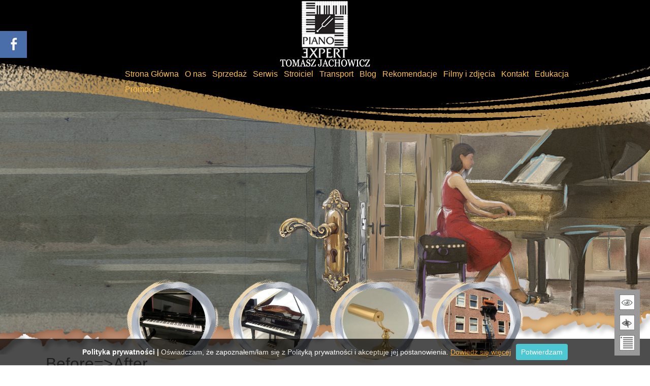

--- FILE ---
content_type: text/html; charset=UTF-8
request_url: https://www.pianoexpert.pl/Before=%3EAfter-271.html
body_size: 7556
content:

<!DOCTYPE html>
<html lang="pl">
    
    <head>
        <meta charset="utf-8" >
        <meta name="Keywords" content="">
        <meta name="robots" content="index,all,follow"> 
        <meta name="revisit-after" content="1 day">
        <meta name="Description" content="">
        <meta name="Author" content="Piotr Glab;  piotr@hexade.com; www.hexade.com">
        <meta name="Copyright" content="hexade.com">
        <meta name="reply-to" content="piotr@hexade.com">
        <meta name="Generator" content="HEXcms"> 
		<meta name=viewport content="width=device-width, initial-scale=1">   
        
		<meta property="og:image" content="http://www.pianoexpert.pl/fotki/g271m.jpg"/>          
     
        <link rel="stylesheet" href="szablony/style.css"> 
        <link rel="stylesheet" href="szablony/styleStandard.css">         
        <link rel="stylesheet" href="szablony/jquery.bxslider.css">   
        
        <link rel="apple-touch-icon" sizes="57x57" href="/apple-icon-57x57.png">
        <link rel="apple-touch-icon" sizes="60x60" href="/apple-icon-60x60.png">
        <link rel="apple-touch-icon" sizes="72x72" href="/apple-icon-72x72.png">
        <link rel="apple-touch-icon" sizes="76x76" href="/apple-icon-76x76.png">
        <link rel="apple-touch-icon" sizes="114x114" href="/apple-icon-114x114.png">
        <link rel="apple-touch-icon" sizes="120x120" href="/apple-icon-120x120.png">
        <link rel="apple-touch-icon" sizes="144x144" href="/apple-icon-144x144.png">
        <link rel="apple-touch-icon" sizes="152x152" href="/apple-icon-152x152.png">
        <link rel="apple-touch-icon" sizes="180x180" href="/apple-icon-180x180.png">
        <link rel="icon" type="image/png" sizes="192x192"  href="/android-icon-192x192.png">
        <link rel="icon" type="image/png" sizes="32x32" href="/favicon-32x32.png">
        <link rel="icon" type="image/png" sizes="96x96" href="/favicon-96x96.png">
        <link rel="icon" type="image/png" sizes="16x16" href="/favicon-16x16.png">
        <link rel="manifest" href="/manifest.json">
        <meta name="msapplication-TileColor" content="#ffffff">
        <meta name="msapplication-TileImage" content="/ms-icon-144x144.png">
        <meta name="theme-color" content="#ffffff">        
        
		<script src="js/wyglad.js"></script>              
        
        <title>Before=>After - PianoExpert</title>

		
		<script src="js/jquery-1.4.3.min.js"></script>        
		<script type="text/javascript" src="js/whcookies.js"></script>  
        
	<script src="js/jquery.bxslider.min.js"></script>            
        <script>
          $(document).ready(function(){
			$('.bxSlider').bxSlider({
				slideWidth: 1920,
				minSlides: 1,
				maxSlides: 1,
				slideMargin: 0,
				mode: 'horizontal',	
				controls: true,			
				auto: true,
				touchEnabled: false
			});
          });
        </script>   
        
        
        
        <script type="text/javascript" src="fancybox/jquery.mousewheel-3.0.4.pack.js"></script>
        <script type="text/javascript" src="fancybox/jquery.fancybox-1.3.4.pack.js"></script>
        <link rel="stylesheet" type="text/css" href="fancybox/jquery.fancybox-1.3.4.css" media="screen" />
    
    
            <script type="text/javascript">
                $(document).ready(function() {
        
                    $("a.ObrazekJquery").fancybox({
                        'titlePosition' : 'over',
                        'overlayShow'	: true,
						'overlayColor'	: '#000',
						'overlayOpacity' : 0.6,
                        'transitionIn'	: 'elastic',
                        'transitionOut'	: 'elastic'
                    });
        
                    $("a[rel=galeria]").fancybox({
                        'overlayShow'	: true,
						'overlayColor'	: '#000',
						'overlayOpacity' : 0.6,					
                        'transitionIn'		: 'elastic',
                        'transitionOut'		: 'elastic',
                        'titlePosition' 	: 'over',
                        'titleFormat'		: function(title, currentArray, currentIndex, currentOpts) {
                            return '<span id="fancybox-title-over">Obrazek ' + (currentIndex + 1) + ' / ' + currentArray.length + (title.length ? ' &nbsp; ' + title : '') + '</span>';
                        }
                    });
        
        
                });
            </script>    
        
        <!-- jquery i fancybox -->  
        
		<script type="text/javascript" src="js/jquery.slidePanel.min.js"></script>
        
        <script type="text/javascript">
        $(document).ready(function(){
            
            // default settings
            // $('.panel').slidePanel();
            
            // custom settings

            $('#panel1').slidePanel({
                triggerName: '#trigger3',
                position: 'fixed',		
                triggerTopPos: '61px',
                panelTopPos: '0px'
            });
            
            $('#panel2').slidePanel({
                triggerName: '#trigger4',
                position: 'fixed',		
                triggerTopPos: '0px',
                panelTopPos: '0px'
            });

        });
        </script>  
        
		<script type="text/javascript" src="js/js.js"></script>
        <script type="text/javascript" src="js/jquery.stellar.min.js"></script>
        <script type="text/javascript" src="js/waypoints.min.js"></script>
        <script type="text/javascript" src="js/jquery.easing.1.3.js"></script>         
        
        
        <!-- animacja pojawiajacej sie calej podstrony -->
        <script type="text/javascript"> $(function() {	$('body').hide();	}); </script> 
        <!-- animacja pojawiajacej sie calej podstrony -->               
        
<script>
  (function(i,s,o,g,r,a,m){i['GoogleAnalyticsObject']=r;i[r]=i[r]||function(){
  (i[r].q=i[r].q||[]).push(arguments)},i[r].l=1*new Date();a=s.createElement(o),
  m=s.getElementsByTagName(o)[0];a.async=1;a.src=g;m.parentNode.insertBefore(a,m)
  })(window,document,'script','https://www.google-analytics.com/analytics.js','ga');

  ga('create', 'UA-15273179-67', 'auto');
  ga('send', 'pageview');

</script>    

<script>
  (function(i,s,o,g,r,a,m){i['GoogleAnalyticsObject']=r;i[r]=i[r]||function(){
  (i[r].q=i[r].q||[]).push(arguments)},i[r].l=1*new Date();a=s.createElement(o),
  m=s.getElementsByTagName(o)[0];a.async=1;a.src=g;m.parentNode.insertBefore(a,m)
  })(window,document,'script','https://www.google-analytics.com/analytics.js','ga');

  ga('create', 'UA-32327623-1', 'auto');
  ga('send', 'pageview');

</script>

<script>
  (function(i,s,o,g,r,a,m){i['GoogleAnalyticsObject']=r;i[r]=i[r]||function(){
  (i[r].q=i[r].q||[]).push(arguments)},i[r].l=1*new Date();a=s.createElement(o),
  m=s.getElementsByTagName(o)[0];a.async=1;a.src=g;m.parentNode.insertBefore(a,m)
  })(window,document,'script','https://www.google-analytics.com/analytics.js','ga');

  ga('create', 'UA-37334313-1', 'auto');
  ga('send', 'pageview');

</script>


    
        
        </head>
<body>

        <div id="funkcyjnyTekst">
            <a href="javascript:void(0)" onclick="skin.set('szablony/style.css'); return false" title="Wersja standardowa"> Wersja standardowa </a> 
            <a href="javascript:void(0)" onclick="skin.set('szablony/powiekszonyKontrast.css'); return false" title="Powiększony kontrast"> Wersja z powiększonym kontrastem </a>
            <a href="javascript:void(0)" onclick="skin.set('szablony/wersjaTekstowa.css'); return false" title="Wersja tekstowa"> Wersja tekstowa </a>                                        
        </div>     
    
        <div id="funkcyjny">
            <a href="javascript:void(0)" onclick="skin.set('szablony/style.css'); return false" id="standard" class="niepelnosprawny" title="Wersja standardowa"></a> 
            <a href="javascript:void(0)" onclick="skin.set('szablony/powiekszonyKontrast.css'); return false" id="kontrast" class="niepelnosprawny" title="Powiększony kontrast"></a>
            <a href="javascript:void(0)" onclick="skin.set('szablony/wersjaTekstowa.css'); return false" id="tekst" class="niepelnosprawny" title="Wersja tekstowa"></a>                                        
        </div> 


			<a href="#" id="trigger4" class="trigger left"></a>
            <div id="panel2" class="slidepanel left">
                <span>MENU...</span>
                <div id="szybkieSzukanie">
                    <nav id="menuMini">
                    <ol><li class="m31"><a href="Strona-Glowna-31.html" title="Strona Główna">Strona Główna</a></li><li class="m11"><a href="O-nas-11.html" title="O nas">O nas</a></li><li class="m46"><a href="Sprzedaz-46.html" title="Sprzedaż">Sprzedaż</a></li><li class="m73"><a href="Sewis-73.html" title="Sewis">Serwis</a></li><li class="m16"><a href="Stroiciel-16.html" title="Stroiciel">Stroiciel</a></li><li class="m18"><a href="Transport-Instrumentow-18.html" title="Transport Instrumentów">Transport</a></li><li class="m15"><a href="Blog-15.html" title="Blog">Blog</a></li><li class="m20"><a href="Rekomendacje-20.html" title="Rekomendacje">Rekomendacje</a></li><li class="m19"><a href="Filmy-i-zdjecia-19.html" title="Filmy i zdjęcia">Filmy i zdjęcia</a></li><li class="m21"><a href="Kontakt-21.html" title="Kontakt">Kontakt</a></li><li class="m22"><a href="Edukacja-22.html" title="Edukacja">Edukacja</a></li><li class="m195"><a href="Promocje-195.html" title="Promocje">Promocje</a></li></ol>
                    </nav>
                </div>
            </div>
            
			<a href="#" id="trigger3" class="trigger left"></a>
            <div id="panel1" class="slidepanel left">
                <div style="clear: both;">Facebook</div>
                    <iframe src="//www.facebook.com/plugins/likebox.php?href=http%3A%2F%2Fwww.facebook.com/pianoexpertpl/&amp;action&amp;width=245&amp;height=320&amp;colorscheme=dark&amp;show_faces=true&amp;border_color=%23000000&amp;stream=false&amp;header=false" scrolling="no" frameborder="0" style="border: 0px solid; overflow:hidden; width:245px; height:320px;" allowTransparency="true"></iframe>
                </div>            

	<header class="kontener" id="top">
    
        <div id="kulki">
        	<div class="wrapperKulki">
		    	<div class="kulka"><a href="Pianino-Yamaha-U5-Sostenuto-Pedal-108.html" class="fotkaKulki" style="background-image: url(fotki/g182m.jpg);" title="Pianino Yamaha U5 Sostenuto Pedal"></a></div><div class="kulka"><a href="Kawai-RX-2-89.html" class="fotkaKulki" style="background-image: url(fotki/g183m.jpg);" title="Fortepian Kawai Rx-2"></a></div><div class="kulka"><a href="Lampa-pianinowa-mod.-5110-81.html" class="fotkaKulki" style="background-image: url(fotki/g184m.jpg);" title="Lampa pianinowa mod. 5110"></a></div><div class="kulka"><a href="Transport-Instrumentow-18.html" class="fotkaKulki" style="background-image: url(fotki/g270m.jpg);" title="Transport Instrumentów"></a></div>
        	</div>
        </div>

        <div class="menuBig">
        	<div class="wrapper">
            	<a href="index.php" id="logo"></a>
                <nav>
                	<ol><li class="m31"><a href="Strona-Glowna-31.html" title="Strona Główna">Strona Główna</a><ol><li class="m225"><a href="Piano-Congress-2025-225.html" title="Piano Congress 2025">Piano Congress 2025</a></li><li class="m174"><a href="Zakupy-174.html" title="Zakupy">Potrzebujemy pianino!</a></li><li class="m34"><a href="Filmy-23.html" title="Film porównujący nasze pianina">Film porównujący nasze pianina</a></li><li class="m33"><a href="Piano-Congress-2022-Warsaw-33.html" title="Piano Congress 2022 Warsaw">Piano Congress 2022 Warsaw</a></li></ol></li><li class="m11"><a href="O-nas-11.html" title="O nas">O nas</a></li><li class="m46"><a href="Sprzedaz-46.html" title="Sprzedaż">Sprzedaż</a><ol><li class="m48"><a href="Fortepiany-71.html" title="Fortepiany">Fortepiany</a><ol><li class="m56"><a href="etykieta.php?id=30" title="Fortepiany Artystyczne">Fortepiany Artystyczne</a></li><li class="m57"><a href="etykieta.php?id=29" title="Fortepiany Tanie i Stylowe">Fortepiany Tanie i Stylowe</a></li></ol></li><li class="m58"><a href="Pianina-Akustyczne-72.html" title="Pianina Akustyczne">Pianina Akustyczne</a><ol><li class="m60"><a href="etykieta.php?id=18" title="Pianina Nowe">Pianina Nowe</a></li><li class="m59"><a href="etykieta.php?id=17" title="Pianina Używane">Pianina Używane</a></li><li class="m61"><a href="etykieta.php?id=19" title="Pianina Profesjonalne">Pianina Profesjonalne</a></li><li class="m65"><a href="etykieta.php?id=22" title="Pianina Klasyczne stylowe">Pianina Klasyczne stylowe</a></li><li class="m64"><a href="etykieta.php?id=23" title="Pianina Kompaktowe">Pianina Kompaktowe</a></li><li class="m66"><a href="etykieta.php?id=24" title="Pianina Najtańsze">Pianina Najtańsze</a></li><li class="m62"><a href="etykieta.php?id=20" title="Wyprodukowane w Polsce">Wyprodukowane w Polsce</a></li><li class="m63"><a href="etykieta.php?id=21" title="Wyprodukowane w Japonii">Wyprodukowane w Japonii</a></li><li class="m67"><a href="etykieta.php?id=25" title="Wyprodukowane w Czechach">Wyprodukowane w Czechach</a></li><li class="m68"><a href="etykieta.php?id=26" title="Wyprodukowane w Niemczech">Wyprodukowane w Niemczech</a></li><li class="m69"><a href="etykieta.php?id=27" title="Wyprodukowane w Skandynawii">Wyprodukowane w Skandynawii</a></li><li class="m205"><a href="etykieta.php?id=44" title="kolor czarny">kolor czarny</a></li><li class="m206"><a href="etykieta.php?id=45" title="kolor biały">kolor biały</a></li><li class="m207"><a href="etykieta.php?id=46" title="kolor drewna">kolor drewna</a></li><li class="m208"><a href="etykieta.php?id=47" title="kolor inny">kolor inny</a></li></ol></li><li class="m70"><a href="Pianina-Cyfrowe-70.html" title="Pianina Cyfrowe">Pianina Cyfrowe</a></li><li class="m49"><a href="Akcesoria-49.html" title="Akcesoria">Akcesoria</a><ol><li class="m50"><a href="Lampy-50.html" title="Lampy">Lampy</a><ol><li class="m81"><a href="Lampa-pianinowa,-polerowany-mosiadz,-model-5110-81.html" title="Lampa pianinowa, polerowany mosiądz, model 5110">Lampa pianinowa, polerowany mosiądz, model 5110</a></li><li class="m118"><a href="Lampa-pianinowa,-matowy-mosiadz,-model-5275--118.html" title="Lampa pianinowa, matowy mosiądz, model 5275 ">Lampa pianinowa, matowy mosiądz, model 5275 </a></li><li class="m254"><a href="Lampa-pianinowa-LED,-czarna,-model-5280-254.html" title="Lampa pianinowa LED, czarna, model 5280">Lampa pianinowa LED, czarna, model 5280</a></li><li class="m255"><a href="Lampa-pianinowa-LED,-srebrna,-model-5281-255.html" title="Lampa pianinowa LED, srebrna, model 5281">Lampa pianinowa LED, srebrna, model 5281</a></li><li class="m256"><a href="Lampa-pianinowa-LED,-zlota,-model-5282-256.html" title="Lampa pianinowa LED, złota, model 5282">Lampa pianinowa LED, złota, model 5282</a></li><li class="m257"><a href="Lampa-pianinowa-LED,-czarna-satynowa,-model-52861-257.html" title="Lampa pianinowa LED, czarna satynowa, model 52861">Lampa pianinowa LED, czarna satynowa, model 52861</a></li><li class="m258"><a href="Lampa-pianinowa-LED,-srebrna-satynowa,-model-52863-258.html" title="Lampa pianinowa LED, srebrna satynowa, model 52863">Lampa pianinowa LED, srebrna satynowa, model 52863</a></li><li class="m259"><a href="Lampa-pianinowa-LED,-zlota-satynowa,-model-52864-259.html" title="Lampa pianinowa LED, złota satynowa, model 52864">Lampa pianinowa LED, złota satynowa, model 52864</a></li><li class="m260"><a href="Lampa-pianinowa-LED,-czarna-satynowa,-model-5285-260.html" title="Lampa pianinowa LED, czarna satynowa, model 5285">Lampa pianinowa LED, czarna satynowa, model 5285</a></li></ol></li><li class="m51"><a href="Systemy-sluchawkowe-51.html" title="Systemy słuchawkowe">Systemy słuchawkowe</a></li><li class="m52"><a href="Lawy-i-taborety-52.html" title="Ławy i taborety">Ławy i taborety</a><ol><li class="m138"><a href="Lawa-pianinowa-czarny-polysk-Chiny-138.html" title="Ława pianinowa czarny połysk Chiny">Ława pianinowa czarny połysk Chiny</a></li><li class="m140"><a href="Lawa-pianinowa-palisander-mat-Chiny-140.html" title="Ława pianinowa palisander mat Chiny">Ława pianinowa palisander mat Chiny</a></li><li class="m141"><a href="Lawa-pianinowa-orzech-mat-Chiny-141.html" title="Ława pianinowa orzech mat Chiny">Ława pianinowa orzech mat Chiny</a></li><li class="m142"><a href="Lawa-pianinowa-biala-polysk-Chiny-142.html" title="Ława pianinowa biała połysk Chiny">Ława pianinowa biała połysk Chiny</a></li><li class="m144"><a href="Polska-lawa-pianinowa-Etiuda-palisander-welur-gladki-144.html" title="Polska ława pianinowa Etiuda palisander welur gładki">Polska ława pianinowa Etiuda palisander welur gładki</a></li><li class="m147"><a href="Polska-lawa-pianinowa-Etiuda-orzech-ciemny-skora-147.html" title="Polska ława pianinowa Etiuda orzech ciemny skóra">Polska ława pianinowa Etiuda orzech ciemny skóra</a></li><li class="m149"><a href="Polska-lawa-pianinowa-Sonata-czarny-mat-skora-gladka-149.html" title="Polska ława pianinowa Sonata czarny mat skóra gładka">Polska ława pianinowa Sonata czarny mat skóra gładka</a></li><li class="m145"><a href="Polska-lawa-pianinowa-Sonata-czarny-mat-ekoskora-145.html" title="Polska ława pianinowa Sonata czarny mat ekoskóra">Polska ława pianinowa Sonata czarny mat ekoskóra  </a></li><li class="m150"><a href="Polska-lawa-pianinowa-Beethoven-welur-150.html" title="Polska ława pianinowa Beethoven welur">Polska ława pianinowa Beethoven welur</a></li><li class="m153"><a href="Lawa-pianinowa-S-20-skora-Polska-153.html" title="Ława pianinowa S-20 skóra Polska">Polska ława pianinowa Beethoven skóra naturalna karo</a></li><li class="m146"><a href="Polska-lawa-pianinowa-Beethoven-skora-gladka--146.html" title="Polska ława pianinowa Beethoven skóra gładka ">Polska ława pianinowa Beethoven skóra gładka </a></li></ol></li><li class="m54"><a href="Klimatyzacja-i-nawilzanie-54.html" title="Klimatyzacja i nawilżanie">Klimatyzacja i nawilżanie</a><ol><li class="m198"><a href="hydroceel_unit-198.html" title="hydroceel_unit">Nawilżacz Hydroceel</a></li><li class="m162"><a href="System-nawilzajacy-H-5-pianino-162.html" title="System nawilżający H-5 pianino">System nawilżający H-5 pianino</a></li><li class="m199"><a href="System-nawilzajacy-H-5-fortepian-145-170-cm-199.html" title="System nawilżający H-5 fortepian 145-170 cm">System nawilżający H-5 fortepian 145-170 cm</a></li><li class="m163"><a href="System-nawilzajacy-H-5-fortepian-170-240-cm-163.html" title="System nawilżający H-5 fortepian 170-240 cm">System nawilżający H-5 fortepian 170-240 cm</a></li><li class="m200"><a href="System-nawilzajacy-H-5-fortepian-koncertowy-od-225-260-cm-200.html" title="System nawilżający H-5 fortepian koncertowy od 225-260 cm">System nawilżający H-5 fortepian koncertowy od 225-260 cm</a></li><li class="m243"><a href="System-nawilzajacy-powiekszony-H-5-fortepian-koncertowy-od-260-310-cm-243.html" title="System nawilżający powiększony H-5 fortepian koncertowy od 260-310 cm">System nawilżający powiększony H-5 fortepian koncertowy od 260-310 cm</a></li><li class="m244"><a href="System-nawilzajacy-H-5-zestaw-serwisowy-244.html" title="System nawilżający H-5 zestaw serwisowy">Zestaw serwisowy dla Systemu nawilżającego H-5</a></li><li class="m245"><a href="H-5-pad-treatment-245.html" title="H-5 pad treatment">Płyn eksploatacyjny dla systemu nawilżającego H-5 </a></li><li class="m274"><a href="Wloknina-wymienna-Piano-Life-Saver-274.html" title="Włóknina wymienna Piano Life Saver">Włóknina wymienna Piano Life Saver</a></li></ol></li><li class="m55"><a href="Swieczniki-55.html" title="Świeczniki">Świeczniki</a><ol><li class="m164"><a href="Swiecznik-5010-164.html" title="Świecznik 5010">Świecznik 5010</a></li><li class="m165"><a href="Swiecznik-5060-niklowany-165.html" title="Świecznik 5060 niklowany">Świecznik 5060 niklowany</a></li><li class="m166"><a href="Swiecznik-5065-patynowany-166.html" title="Świecznik 5065 patynowany">Świecznik 5065 patynowany</a></li><li class="m167"><a href="Swiecznik-5077-biedermeier-167.html" title="Świecznik 5077 biedermeier">Świecznik 5077 biedermeier</a></li><li class="m168"><a href="Swiecznik-5072-biedermeier-168.html" title="Świecznik 5072 biedermeier">Świecznik 5072 biedermeier</a></li><li class="m169"><a href="Swiecznik-polerowany-5070-169.html" title="Świecznik polerowany 5070">Świecznik polerowany 5070</a></li><li class="m170"><a href="Swiecznik-5078--170.html" title="Świecznik 5078 ">Świecznik 5078 </a></li><li class="m171"><a href="Swiecznik-50207-171.html" title="Świecznik 50207">Świecznik 50207</a></li><li class="m172"><a href="Swiecznik-5079-eklektyk-172.html" title="Świecznik 5079 eklektyk">Świecznik 5079 eklektyk</a></li></ol></li><li class="m53"><a href="Pozostale-53.html" title="Pozostałe">Pozostałe</a><ol><li class="m148"><a href="Podkladki-pod-rolki-czarne-148.html" title="Podkładki pod rolki czarne">Podkładki pod rolki czarne</a></li><li class="m151"><a href="Podkladki-pod-rolki-transparentne-151.html" title="Podkładki pod rolki transparentne">Podkładki pod rolki transparentne</a></li><li class="m154"><a href="Tuner-elektroniczny-Korg-CA-1-154.html" title="Tuner elektroniczny Korg CA-1">Tuner elektroniczny Korg CA-1</a></li><li class="m157"><a href="Klucz-do-strojenia-157.html" title="Klucz do strojenia">Klucz do strojenia</a></li><li class="m160"><a href="Tuner-elektroniczny-Korg-CT-120-160.html" title="Tuner elektroniczny Korg CT-120">Tuner elektroniczny Korg CT-120</a></li><li class="m161"><a href="Klucz-do-strojenia-3-koncowki-161.html" title="Klucz do strojenia 3 końcówki">Klucz do strojenia 3 końcówki</a></li></ol></li></ol></li><li class="m78"><a href="etykieta.php?id=37" title="Yamaha">Yamaha</a></li><li class="m75"><a href="etykieta.php?id=34" title="Kawai">Kawai</a></li><li class="m76"><a href="etykieta.php?id=35" title="Samick">Samick</a></li><li class="m74"><a href="etykieta.php?id=33" title="Brodmann">Brodmann</a></li><li class="m218"><a href="Dostawa-zakupionych-artykulow-218.html" title="Dostawa zakupionych artykułów">Dostawa zakupionych artykułów</a></li></ol></li><li class="m73"><a href="Sewis-73.html" title="Sewis">Serwis</a></li><li class="m16"><a href="Stroiciel-16.html" title="Stroiciel">Stroiciel</a></li><li class="m18"><a href="Transport-Instrumentow-18.html" title="Transport Instrumentów">Transport</a></li><li class="m15"><a href="Blog-15.html" title="Blog">Blog</a><ol><li class="m37"><a href="Dylemat-rodzicow,-czyli-dziecko-zdalo-do-szkoly-muzycznej.-Szukamy-kompromisu.-37.html" title="Dylemat rodziców, czyli dziecko zdało do szkoły muzycznej. Szukamy kompromisu.">Dylemat rodziców, czyli dziecko zdało do szkoły muzycznej. Szukamy kompromisu.</a></li><li class="m38"><a href="Ciezar-klawiatury,-a-odczuwanie-klawisza-przez-pianiste.-38.html" title="Ciężar klawiatury, a odczuwanie klawisza przez pianistę.">Ciężar klawiatury, a odczuwanie klawisza przez pianistę.</a></li><li class="m39"><a href="Pozwolmy-instrumentom-przetrwac-zime.-39.html" title="Pozwólmy instrumentom przetrwać zimę.">Pozwólmy instrumentom przetrwać zimę.</a></li><li class="m40"><a href="Mechanizm-pianina-i-fortepianu.-Co-to-jest-mechanizm-wiedenski-albo-gornotlumikowy--40.html" title="Mechanizm pianina i fortepianu. Co to jest mechanizm wiedeński albo górnotłumikowy?">Mechanizm pianina i fortepianu. Co to jest mechanizm wiedeński albo górnotłumikowy?</a></li><li class="m41"><a href="Instrukcja-obslugi-instrumentu-(fortepianu,-pianina)-rekomendowana-przez-Stowarzyszenie-Polskich-Stroicieli-Fortepianow-41.html" title="Instrukcja obsługi instrumentu (fortepianu, pianina) rekomendowana przez Stowarzyszenie Polskich Stroicieli Fortepianów">Instrukcja obsługi instrumentu (fortepianu, pianina) rekomendowana przez Stowarzyszenie Polskich Stroicieli Fortepianów</a></li><li class="m42"><a href="Jak-pielegnowac-moje-pianino--42.html" title="Jak pielęgnować moje pianino?">Jak pielęgnować moje pianino?</a></li><li class="m43"><a href="Jakie-instrumenty-doradzaja-nauczyciele-gry-na-fortepianie.-43.html" title="Jakie instrumenty doradzają nauczyciele gry na fortepianie.">Jakie instrumenty doradzają nauczyciele gry na fortepianie.</a></li><li class="m44"><a href="Czy-cena-pianina-ma-decydujacy-wplyw-na-jakosc-dzwieku--44.html" title="Czy cena pianina ma decydujący wpływ na jakość dźwięku?">Czy cena pianina ma decydujący wpływ na jakość dźwięku?</a></li><li class="m45"><a href="Jakie-pianino-wybrac--45.html" title="Jakie pianino wybrać?">Jakie pianino wybrać?</a></li><li class="m249"><a href="Serwis-fortepianu:-Co-to-jest-profilowanie-mlotkow-i-czy-jest-konieczne--249.html" title="Serwis fortepianu: Co to jest profilowanie młotków i czy jest konieczne?">Serwis fortepianu: Co to jest profilowanie młotków i czy jest konieczne?</a></li></ol></li><li class="m20"><a href="Rekomendacje-20.html" title="Rekomendacje">Rekomendacje</a></li><li class="m19"><a href="Filmy-i-zdjecia-19.html" title="Filmy i zdjęcia">Filmy i zdjęcia</a><ol><li class="m23"><a href="Filmy-23.html" title="Filmy">Filmy</a></li><li class="m24"><a href="Zdjecia-24.html" title="Zdjęcia">Zdjęcia</a><ol><li class="m27"><a href="Typowe-pianino-w-szkole-podstawowej-27.html" title="Typowe pianino w szkole podstawowej">Typowe pianino w szkole...</a></li><li class="m25"><a href="Nasze-renowacje-25.html" title="Nasze renowacje">Nasze renowacje</a></li><li class="m28"><a href="Transport-pianin-28.html" title="Transport pianin">Transport pianin</a></li><li class="m173"><a href="Impresje-173.html" title="Impresje">Impresje</a></li><li class="m271 wybrana"><a href="Before=>After-271.html" title="Before=&gt;After">Before=>After</a><ol><li class="m273"><a href="Pianino-J.-Prisk-Dorpat--273.html" title="Pianino J. Prisk Dorpat ">Pianino J. Prisk Dorpat </a></li><li class="m272"><a href="Fortepian-Stelzhammer-Wien-politura-272.html" title="Fortepian Stelzhammer Wien politura">Fortepian Stelzhammer Wien politura</a></li></ol></li></ol></li><li class="m240"><a href="Spacer-Wirtualny-240.html" title="Spacer Wirtualny">Spacer Wirtualny</a></li></ol></li><li class="m21"><a href="Kontakt-21.html" title="Kontakt">Kontakt</a></li><li class="m22"><a href="Edukacja-22.html" title="Edukacja">Edukacja</a></li><li class="m195"><a href="Promocje-195.html" title="Promocje">Promocje</a><ol><li class="m196"><a href="rodzinaplus-196.html" title="rodzinaplus">Program Rodzina+ Bielsko-Biała</a></li><li class="m197"><a href="slaskie_dla_rodziny-197.html" title="slaskie_dla_rodziny">Śląskie dla Rodziny</a></li><li class="m211"><a href="Rabaty,-akcje-promocyjne-211.html" title="Rabaty, akcje promocyjne">Rabaty, akcje promocyjne</a><ol><li class="m212"><a href="Rippen-bialy-mat-227.html" title="Rippen białe pianino">Rippen białe pianino</a></li><li class="m246"><a href="May-Berlin-214.html" title="Bernhard May Berlin">Bernhard May Berlin</a></li></ol></li></ol></li></ol>
                </nav>
            </div>
        </div>

    	<div id="slider">
           <div class="parallax-viewport" id="parallax">
                <div style="width: 2580px; height: 703px; left: -330px; top: -61px;" class="parallax-layer"><img src="szablony/img/001.png"></div>
                <div style="width: 2270px; height: 703px; left: -175px; top: -61px;" class="parallax-layer"><img src="szablony/img/002.png"></div>
                <div style="width: 2103px; height: 703px; left: -92px; top: -61px;" class="parallax-layer"><img src="szablony/img/003.png"></div>
                <div style="width: 1986px; height: 703px; left: -33px; top: -61px;" class="parallax-layer"><img src="szablony/img/004.png"></div>
           </div> 
        </div>

        <div id="sliderBottomPodstrony">
        </div>
    </header>
    
    <article class="kontener" id="newsy">
		<div class="wrapper">
            <h1>Before=>After</h1>
            
<iframe src="//www.facebook.com/plugins/like.php?href=http%3A%2F%2Fwww.pianoexpert.pl/-271.html&amp;width=200&amp;layout=button_count&amp;action=like&amp;show_faces=false&amp;share=true&amp;height=21" scrolling="no" frameborder="0" style="border:none; overflow:hidden; width:200px; height:21px;" allowTransparency="true"></iframe>
			
				
            <div id="okruszki">
Jesteś tutaj:
 <a href="Piano-Expert-1.html"> Piano Expert >></a> <a href="Filmy-i-zdjecia-19.html"> Filmy i zdjęcia >></a> <a href="Zdjecia-24.html"> Zdjęcia >></a> <a href="Before=>After-271.html"> Before=>After >></a></div>
            <a href="fotki/g271d.jpg" class="ObrazekJquery"><img src="fotki/g271m.jpg" alt="" class="zdjecieGrupyleft" id="zdjecieGrupy"></a><div class="grupaOpis">Przestawiamy tutaj wybrane spośród przeprowadzonych przez naszą pracownię renowacji. Wiele prac nie zostało udokumentowanych z powodu braku czasu. Wiele popularnych renowacji dotyczyło zmiany koloru z mało popularnego wykończenia fornirowanego na zdecydowanie najmodniejszy kolor biały, lub zawsze popularny czarny połysk.</div>
            
            <div id="akapity">
            
            </div>
    
            <div id="produkty">
            <div class="podgrupa">
        <a href="Pianino-J.-Prisk-Dorpat--273.html"><img class="" src="fotki/g273m.jpg" alt="" title="Pianino J. Prisk Dorpat " /></a>
        <a href="Pianino-J.-Prisk-Dorpat--273.html"><span class="tytul">Pianino J. Prisk Dorpat </span></a>
        <a href="Pianino-J.-Prisk-Dorpat--273.html"><span class="tresc"> Wytwórnia Prosk Dorpat była odnotowana jako manufaktura pianin w Witter's Das Klavier Lexikon jako estoński producent instrumentów w kraju należącym do Cesarstwa Rosyjskiego.&nbsp;  
      
...</span></a>
        <div class="cena ukryj">Cena: </div> 
        <div class="cena ukryj">Cena: </div>  
        <div class="cena ukryj">Cena: </div>    
        <a href="Pianino-J.-Prisk-Dorpat--273.html" class="czytajWiecej">Czytaj więcej...</a>
</div>
<div class="podgrupa">
        <a href="Fortepian-Stelzhammer-Wien-politura-272.html"><img class="" src="fotki/g272m.jpg" alt="" title="Fortepian Stelzhammer Wien politura" /></a>
        <a href="Fortepian-Stelzhammer-Wien-politura-272.html"><span class="tytul">Fortepian Stelzhammer Wien politura</span></a>
        <a href="Fortepian-Stelzhammer-Wien-politura-272.html"><span class="tresc">Dokumentacja fotograficzna przebiegu renowacji zabytkowego fortepianu wiedeńskiego Stelzhammer</span></a>
        <div class="cena ukryj">Cena: </div> 
        <div class="cena ukryj">Cena: </div>  
        <div class="cena ukryj">Cena: </div>    
        <a href="Fortepian-Stelzhammer-Wien-politura-272.html" class="czytajWiecej">Czytaj więcej...</a>
</div>

            </div>
                    
            
		</div>
	</article>
    
    <section id="footer" class="kontener">
    	<div class="wrapper">
            <div class="polowa">
                <h2>Piano Expert</h2>
                <br>
                43-300 Bielsko-Biała<br>
                ul. Nadbrzeżna 12<br>
                <sup>(wejście od strony parkingu wewnętrznego)</sup><br>
                tel.: +48 509 363 743     <br>       
    
            </div>
            
            <div class="polowa">
            
					<h2>Napisz do nas</h2>
					<div class="forma">
                        <form enctype="multipart/form-data" action="formularzWyslij.php" method="post" onsubmit="if (this.elements['Telefon'].value == '' || this.elements['E-mail'].value == '') {alert('Uzupełnij dane kontaktowe'); return false; }">
                            <fieldset>
                                <input type="hidden" name="id" value="38" />
                                <input type="hidden" name="Dotyczy" value="Aktualności" />                                                    
                                <div>
                                    <input class="text" name="Imię i nazwisko" value="" placeholder="imię i nazwisko">
                                </div>
                                <div>
                                    <input class="text" name="Telefon" value="" placeholder="numer telefonu...">
                                </div>
                                <div>
                                    <input class="text" name="E-mail" value="" placeholder="adres e-mail...">
                                </div>
                                <div>
                                    <textarea name="Wiadomość" rows="10" cols="10" class="poleTextowe" placeholder="treść wiadomości..."></textarea>
                                </div>
                                <input type="submit" name="submit" value="Wyślij Zapytanie" class="wyslij" />
                            </fieldset>
                        </form>             
                    </div>              
                    
            </div>
		</div>
        <div id="stopka"> 
        	<div class="wrapper">
		        <div id="politykaPrywatnosci"><a href="Polityka-prywatności-264.html" target="_blank" id="politykaLink">Polityka prywatności</a></div><div id="hex_footer"><a href="https://hexade.com" target="_blank" title="Realizacja: hexade.com"><span>Realizacja:</span> <img src="img/hexadeLogo.png" alt="HEXADE.COM | Logo"> <span>hexade.com</span></a></div>
        	</div>
        </div>
    </section>



		<script src="js/salvattore.min.js"></script>  

        <!-- animacja pojawiajacej sie calej podstrony -->
		<script type="text/javascript">$(function() {  $('body').fadeIn(1900); }); </script>
        <!-- animacja pojawiajacej sie calej podstrony -->  
        
 <script src="js/jquery.event.frame.js"></script>
  <script src="js/jquery.parallax.js"></script>
  <script>
  jQuery(document).ready(function(){
    jQuery('#parallax .parallax-layer')
    .parallax({
      mouseport: jQuery('#parallax')
    });
  });
  </script>         
        
<script src="js/scrollreveal.js"></script>
<script>
    window.sr = ScrollReveal();
    sr.reveal('#oferta, #opis, .podgrupa', {
        reset: true,
        delay: 300, 
    });
</script>        

</body>


</html>
        

--- FILE ---
content_type: text/css
request_url: https://www.pianoexpert.pl/szablony/style.css
body_size: 2336
content:
body {
	margin: 0;
	padding: 0;
	font-size: 1em;
/*	font-family: Georgia, "Times New Roman", Times, serif; */

font-family: Tahoma, Geneva, sans-serif;
	color: #666;
}

*/ sliding panel */

a:focus {
outline: none;
}
a.trigger{
	position: absolute;
	text-decoration: none;
	color:#fff;
	height: 53px;
	width: 53px;
	z-index:2000;
}
a.trigger.left {
	left: 0;
}

#trigger4 {
		background: url(../img/mobileMenu.png) no-repeat;
		z-index: 3000;
}

#trigger3 {
		background: url(../img/social.png) no-repeat;
		z-index: 3000;
}

a.trigger.right {
	right: 0;
}
a.trigger:hover {
	opacity: 0.5;
}
a.active.trigger {
	opacity: 0.5;
}
.slidepanel {
	top: 0px !important;
	color:#CCC;
	position: absolute;
	display: none;
	background: #505050;
	width: 245px;
	height: 100%;
	z-index:2999;
	overflow: auto;
}





.slidepanel.left {
	left: 0;
	padding: 20px 20px 20px 60px;

}

	#menuMini ol {
			list-style: none;
			margin: 0;
			padding: 0;
		}
	

	#menuMini ol li a {
		color: #fff;
		text-decoration: none;
		border: 1px dotted #CCC;
		padding: 5px;
		margin: 2px;
		height: 24px;	
		clear: both;	
		display: block;	
		text-align: center;
		background-color: #999;
	}
		
	#menuMini ol ol {
		margin: 0 0 0 10px;
	}
	
	#menuMini ol ol li a {
		font-size: 0.8em;
	}
	
	#menuMini ol li a:hover {
		color: #F90;
	}
	
	
.galeria {
	display: block;
	margin: 10px;
	width: 200px;
	height: 200px;
	border: 0px solid;
	border-radius: 10px;
	float: left;
	background-size: cover;
	background-position: top center;
}

.galeria:hover {
	opacity: 0.5;
}


.text {
	width: 98%;
	background-color: #c6c7cf;
	height: 25px;
	border: 0px solid #c6c7cf;
	color: #999;
	margin: 0.5%;
	padding: 0.5%;
	border-radius: 5px;
}

textarea {
	width: 98%;
	background-color: #c6c7cf;
	height: 150px;
	border: 0px solid #c6c7cf;
	color: #999;
	margin: 0.5%;
	padding: 0.5%;
	border-radius: 5px;
	font-family: Tahoma, Geneva, sans-serif;
}

.forma fieldset {
	border: 0px solid;
	margin: 0;
	padding: 0;
}

.forma form {
	border: 0px solid;
	margin: 0;
	padding: 0;
}

.forma .wyslij {
	width: 185px;
	text-align: center;
	background-color: #6391cb;
	height: 28px;
	border: 0px solid #6391cb;
	margin: 0.5%;
	padding: 0.5%;
	float: right;
	clear: both;
	cursor: pointer;
	color: #fff;
	border-radius: 5px;		
}

.forma .wyslij:hover {
	opacity: 0.5;
}	


#top {
	width: 100%;
	height: 698px;
	position: relative;
}

#topBezAnimacji {
	width: 100%;
	height: 265px;
	position: relative;
}

#slider {
	position: absolute;
	z-index:1;
	width: 100%;
	height: 582px;
	top: 116px;
	display: block;
	background-color: #604A3B;
}


.menuBig {
	display: block;
	width: 100%;
	height: 265px;
	position: absolute;
	z-index: 2000;
	top: 0px;
	background: url(img/menuBg.png) top center no-repeat;
}

#logo {
	background: url(img/logo.png) top center no-repeat;
	display: block;
	width: 100%;
	height: 107px;
	margin-bottom: 10px;
	clear: both;
}

.menuBig nav {
	display: block;
	clear: both;
	padding-top: 20px;
	padding-left: 150px;
}

.menuBig nav ol {list-style: none; margin: 0; padding: 0;
	position: relative;
	z-index: 1000;
}
	
.menuBig nav ol li {
	position: relative;
	height: 30px;
	float: left;
	text-align: center;
	font-size: 1em;
}

.menuBig nav ol a {
	text-decoration: none;
	color: #fdc14b;
	font-size: 1em;
	padding: 8px 3px 8px 3px;
	margin: 0 3px 0 3px;
	border-radius: 8px;	

}

.menuBig nav ol ol a {
	text-decoration: none;
	color: #fdc14b;
	font-size: 1em;
	padding: 8px 10px 8px 10px;
	background-color: #ca2946;
	margin: 0 3px 0 3px;
	border-radius: 8px;
	font-weight: bold;
	font-size: 0.8em;
}

.menuBig ol li a:hover {
	background-color: #ca2946;
}



/* poziom 2 */
.menuBig nav ol ol {position: absolute; display: none; left: 0px; top: 22px;}
.menuBig nav ol ol li {
	background-color: inherit !important;
	width: 270px;
	height: 30px;
	margin-top: 0px;
	margin-bottom: 0px;
	padding-top: 7px;
	margin-left: 0px;
	font-size: 0.8em;
	border-bottom: none !important;
}


.menuBig nav ol ol a {
	display: block;
	color: #fff;
	text-decoration: none;
	text-transform: uppercase;
	padding: 10px 5px 10px 5px;
	font-size: 1em;
}

.menuBig nav ol ol a:hover {
	background-color: #FF7900;
}

.menuBig nav ol ol li:hover {
	background-color: #FEDEB7;
}

.menuBig nav ol li:hover ol {display: block;}
.menuBig nav ol li:hover ol ol {display: none;}
/* poziom 3 */

/* .m52 ol {display: none !important;}*/



.menuBig nav ol ol ol{position: absolute; display: none; top: 0; left: 270px;}
.menuBig nav ol ol ol li {font-size: 1em; width: 230px !important; font-size: 0.8em;}
.menuBig nav ol ol ol li a:hover {	background-color: #FF7900 !important;}
.menuBig nav ol ol li:hover ol {display: block;}
.menuBig nav ol ol li:hover ol ol {display: none;}

#sliderBottom {
	width: 100%;
	display: block;
	height: 102px;
	background: url(img/sliderBottomBg.png) top center no-repeat;
	position:absolute;
	z-index: 3;
	bottom: 0px;
}

#sliderBottomPodstrony {
	width: 100%;
	display: block;
	height: 102px;
	background: url(img/sliderBottomPodstronyBg.png) top center no-repeat;
	position:absolute;
	z-index: 3;
	bottom: 0px;
}


#intro {
	display: block;
	width: 100%;
	min-height: 260px;
	overflow: hidden;
	background: url(img/introBg.jpg) top center;
	color: #fff;
	padding-top: 30px;
}

#intro h1 {
	margin: 0;
	padding: 0;
	font-size: 2em;
}

#intro h2 {
	margin: 0;
	padding: 0 0 20px 0;
	font-size: 1.6em;
	font-weight: normal;
}

#zajawka {
	display: block;
	width: 100%;
	min-height: 300px;
	overflow: hidden;
	position: relative;
	background: rgba(199,135,6,1);
	background: -moz-linear-gradient(top, rgba(199,135,6,1) 0%, rgba(254,190,42,1) 100%);
	background: -webkit-gradient(left top, left bottom, color-stop(0%, rgba(199,135,6,1)), color-stop(100%, rgba(254,190,42,1)));
	background: -webkit-linear-gradient(top, rgba(199,135,6,1) 0%, rgba(254,190,42,1) 100%);
	background: -o-linear-gradient(top, rgba(199,135,6,1) 0%, rgba(254,190,42,1) 100%);
	background: -ms-linear-gradient(top, rgba(199,135,6,1) 0%, rgba(254,190,42,1) 100%);
	background: linear-gradient(to bottom, rgba(199,135,6,1) 0%, rgba(254,190,42,1) 100%);
	filter: progid:DXImageTransform.Microsoft.gradient( startColorstr='#c78706', endColorstr='#febe2a', GradientType=0 );
}

#zajawkaZaslepka {
	display: block;
	width: 100%;
	height: 94px;
	background: url(img/introBottom.png) top center no-repeat;
	position: absolute;
	z-index: 2;
}

.half h2 {
	font-weight: normal;
	font-size: 2em;
}

#footer {
	background-color: #292929;
	background: url(img/stopkaBg.jpg) top center no-repeat;
	width: 100%;
	overflow: hidden;
}

#stopka {
	width: 100%;
	height: 45px;
	background-color: #fff;
	text-align: right;
	display: block;
	clear: both;
}

#newsy {
	padding-bottom: 30px;
	display: block;
	overflow: hidden;
}

article h1 {
	margin: 0;
	padding: 0;
	font-size: 2em;
	font-weight: normal;
}

.ukryj {display: none !important;}

.metryka {
	display: block;
	float: right;
	clear: right;
	border-bottom: 1px dotted #666;
	border-top: 1px dotted #666;	
	margin-bottom: 15px;
	margin-top: 15px;
	padding: 10px;
}


.metryka ul {
}

.metryka .nazwa {
	font-weight: bold;
	color: #999;
}

.metryka .cena {
	font-size: 1.3em;
	text-align: right;
}

/* paralaxa */

    .parallax-viewport {
      max-width: 1920px;
	  width: 100%;	  
      height: 582px;
	  margin: auto;
    }
	
.parallax-viewport {
    position: relative;     /* relative, absolute, fixed */
    overflow: hidden;
}
.parallax-layer {
    position: absolute;
}	
    
	
#kulki {
	position: absolute;
	height: 170px;
	bottom: -20px;
	z-index: 15;
	width: 100%;
}

.wrapperKulki {
	width: 100%;
	max-width: 800px;
	margin: auto;
}

.kulka {
	display: block;
	width: 180px;
	height: 170px;
	margin: 0 10px 0 10px;
	float: left;
	background: url(img/kulka.png) top center;
}

.fotkaKulki {
	display: block;
	width: 130px;
	height: 130px;
	background-size: cover;
	background-position: top center;
	background-repeat: no-repeat;
	border-radius: 75px;
	margin: 20px 0 0 25px;
}

.fotkaKulki:hover {
	opacity: 0.5;
}



#okruszki {
	display: block;
	float: left;
	width: 100%;
	text-align: left;
	font-family: Arial, Helvetica, sans-serif;
	font-size: 0.7em; 
	padding: 0 0 20px 0;
	}	
	
#okruszki a {
	color: #666;
	text-decoration: none;
	font-weight: bold;	
	}	
	
#okruszki a:hover {
	color: #B18A4E;
	}
	
	
/* wykluczenia rozwijania menu */	
	
.menuBig nav ol .m31 ol {display: none !important;}
.menuBig nav ol .m15 ol {display: none !important;}
#menuMini .m31 ol {display: none !important;}
#menuMini .m50 ol {display: none !important;}
#menuMini .m51 ol {display: none !important;}
#menuMini .m52 ol {display: none !important;}
#menuMini .m54 ol {display: none !important;}
#menuMini .m55 ol {display: none !important;}
#menuMini .m53 ol {display: none !important;}
#menuMini .m15 ol {display: none !important;}
#menuMini .m48 ol {display: none !important;}
#menuMini .m58 ol {display: none !important;}	
#menuMini .m19 ol {display: none !important;}	



/* niepelnosprawni */

.niepelnosprawny {
	display: block;
	float: left;
	width: 28px;
	height: 28px;
	border: 1px dotted #666;
	margin: 5px;
}

.niepelnosprawny:hover {
	opacity: 0.5;
}

#standard {
	background: url(img/standard.jpg) top center no-repeat;
}

#kontrast {
	background: url(img/kontrast.jpg) top center no-repeat;
}

#tekst {
	background: url(img/tekst.jpg) top center no-repeat;
}

#funkcyjny {
	overflow: hidden;
	text-align: center;
	background-color: #999;
	position: fixed;
	bottom: 20px;
	right: 20px;
	width: 40px;
	height: 120px;
	z-index: 1000;
	padding: 5px;
}

#potrzebujesz {
	color: #FC0;
	font-size: 0.7em;
}

#funkcyjnyTekst {
	display: none;
}

#akapity {
	clear: both;
}

td {
	font-size: 0.8em;
}

#podgladMaterialuBody {
	margin: 0;
	padding: 10;
	font-size: 1em;
	font-family: Tahoma, Geneva, sans-serif;
	color: #666;
	background-color: #CCC;
}
	
	
label {
	font-weight: bold;
	clear: both;
	float: left;
	width: 100px;
}

select {
	width: 40%;
	float: left;
}

.czytajWiecej {
	text-decoration: none;
	color: #fff;
	font-size: 1em;
	padding: 8px 10px 8px 10px;
	margin: 0 3px 0 3px;
	border-radius: 8px;
	font-weight: bold;
	font-size: 0.8em;
	background-color: #999;
	display: block;
	clear: both;
	float: right;
	margin: 10px 0 10px 0;
}

.czytajWiecej:hover {
	opacity: 0.5;
}


#powiazane {
	clear: both;
	display: block;
}

.audioAkapit {
    background-color: #999;
    background-position: center top;
    background-size: cover;
    cursor: pointer;
    display: block;
    float: right;
    height: 200px;
    margin: 0 0 20px 20px;
    width: 200px;
}

.audioAkapitBezFoto {
    cursor: pointer;
    display: block;
    margin: 10px 0 10px 0;
    width: 100%;
	clear: both;
}

--- FILE ---
content_type: text/css
request_url: https://www.pianoexpert.pl/szablony/styleStandard.css
body_size: 2200
content:
@media screen and (min-width: 1px) and (max-width: 360px){
#columns[data-columns]::before {content: '1 .col';}
.col {width: 100%;}		   
.gallery {margin: 1%; width: 98%;}	
.center {width: 80%; margin: 0 10% 0 10%; font-size: 1em;}	
.akapitLeftTekst {display: block; float: right; width: 80%; margin-right: 10%; margin-left: 10%;}
.akapitLeftFoto { width: 100%; border: 0px solid; margin: 1% 0% 1% 0%; padding: 0;}	
.akapitRightTekst {display: block; float: right; width: 80%; margin-right: 10%;	margin-left: 10%;}
.prawa {font-size: 1em;	 }
.akapitRightFoto {width: 100%; border: 0px solid; margin: 1% 0% 1% 0%; padding: 0;}	
.wrapperOpis {width: 80%; margin: 2% 10% 2% 10%; font-size: 1em; font-weight: bold;}
.bez {width: 80%; margin: 0 10% 0 10%; font-size: 1em;}
.lewa {font-size: 1em;}
aside {width: 100%;	margin: 0.5%; padding: 1%; border: 1px dotted #999; font-size: 2em;	  color: #999;float: right;}	
#wrapPromo {font-size: 1em; color: #fff !important;	text-align: center;	position: absolute;	margin: 0 10% 0 10%; z-index:2;}
.tygodniaFoto {width: 100%; margin: 0 0 30px 0;}	
.artykulTygodnia {width: 100%;}		
#slide3 { display: block; overflow: hidden;	background-size: cover;	background-repeat: no-repeat; height: 750px; background-position: fixed}	
#zaslepka {background-color: #000; opacity: 0.4; position: absolute; width: 100%; z-index: 1; height: 750px;}	
.slideTresc {display: block; width: 90%; height: 230px; position: absolute; z-index: 2; margin: 300px 5% 0 5%; padding-top: 20px;}
.slideFoto {display: none;}
.slideBg {-webkit-filter: inherit; -moz-filter: inherit; -o-filter: inherit; -ms-filter: inherit; filter: inherit;}
.bxSlider .tresc {display: none;}
.bxSlider .tytul {font-size: 4em; line-height: 0.8em;}
.duza .tresc {display: none;}
.mala .tresc {display: none;}
.malaDwa .tresc {display: none;}
.srednia .tresc {display: none;}
.duza {display: block; float: left;	width: 100%; margin: 0 0 2% 0; border: 0px solid #000;}
.mala {display: block; float: left;	width: 100%; margin: 0 0 2% 0; border: 0px solid #000;}
.malaDwa {display: block; float: left; width: 100%;	margin: 0 0 2% 0;border: 0px solid #000;}
.srednia {display: block; float: left; width: 100%;	margin: 0 0 2% 0; border: 0px solid #000;}
.wrapper {width: 90%; margin: 0 5% 0 5%;}
#introLewa {display: block; width: 100%; font-size: 0.7em; padding-bottom: 20px;}
#introPrawa {display: block; width: 100%; font-size: 0.7em;}
#introPrawa h2 {font-weight: normal; font-size: 1em;}
#introLewa h1 {font-size: 1.2em;}
.menuBig nav {display: none;}
.halfFoto {display: block; width: 100%; background-position: top center; background-repeat: no-repeat; background-size: cover; height: 500px;}
.half {display: block; padding: 0px 5% 0 5%; width: 90%; min-height: 300px; color: #fff; text-align: right; overflow:hidden;}
.zdjecieGrupyleft {float: left; margin: 0 1% 1% 0; width: 98%;}
.zdjecieGrupyright {float: left; margin: 0 0 1% 1%; width: 98%;}
#produkty .podgrupa img {width: 98%; border: 0 none; margin: 0 1% 1% 0;}
.metryka {width: 100%;}
#kulki {display: none;}
#funkcyjny {display: none;}
}

@media screen and (min-width: 361px) and (max-width: 600px){
#columns[data-columns]::before {content: '2 .col'; }
.col {width: 50%;}		  		  
.gallery {margin: 1%; width: 48%;} 
.center {width: 80%; margin: 0 10% 0 10%; font-size: 1em;	 } 
.akapitLeftTekst {display: block; float: right;	width: 80%;	margin-right: 10%; margin-left: 10%;}
.akapitLeftFoto {width: 100%; border: 0px solid; margin: 1% 0% 1% 0%; padding: 0;}	
.akapitRightTekst {display: block;	float: right; width: 80%; margin-right: 10%; margin-left: 10%;}
.akapitRightFoto {width: 100%; border: 0px solid; margin: 1% 0% 1% 0%; padding: 0;}	
.prawa {font-size: 1em;}
.wrapperOpis {width: 80%; margin: 2% 10% 2% 10%; font-size: 1em; font-weight: bold;}
.bez {width: 80%; margin: 0 10% 0 10%; font-size: 1em;}
.lewa {font-size: 1em;}
aside {width: 100%;	margin: 0.5%; padding: 1%; border: 1px dotted #999; font-size: 2em;	  color: #999; float: right;} 
#wrapPromo {font-size: 1.2em; color: #fff !important; text-align: center; position: absolute; margin: 0 10% 0 10%; z-index:2;}
.tygodniaFoto {width: 100%; margin: 0 0 30px 0;} 
.artykulTygodnia {width: 100%;} 
#slide3 {display: block; overflow: hidden; background-size: cover; background-repeat: no-repeat; height: 650px;}	
#zaslepka {background-color: #000; opacity: 0.3; position: absolute; width: 100%; z-index: 1; height: 650px;} 
.slideTresc {display: block; width: 90%; height: 230px; position: absolute; z-index: 2; margin: 300px 5% 0 5%; padding-top: 20px;}
.slideFoto {display: none;}
.slideBg {-webkit-filter: inherit; -moz-filter: inherit; -o-filter: inherit; -ms-filter: inherit; filter: inherit;}
.duza .tresc {display: none;}
.mala .tresc {display: none;}
.malaDwa .tresc {display: none;}
.srednia .tresc {display: none;}
.duza {display: block; float: left;	width: 75%;	height: 450px; margin: 0 2% 2% 0; border: 0px solid #000;}
.mala {display: block; float: left; width: 23%;	height: 450px; margin: 0 0 2% 0; border: 0px solid #000;}
.malaDwa {display: block; float: left; width: 23%; height: 450px; margin: 0 2% 2% 0; border: 0px solid #000;}
.srednia { display: block; float: left;	width: 50%;	height: 450px; margin: 0 0 2% 0; border: 0px solid #000;}
.wrapper {width: 90%; margin: 0 5% 0 5%;}
#introLewa {display: block; width: 100%; font-size: 0.8em; padding-bottom: 20px;}
#introPrawa {display: block; width: 100%; font-size: 0.8em;}
#introPrawa h2 {font-size: 1.2em;}
.menuBig nav {display: none;}
.halfFoto {display: block; width: 100%; background-position: top center; background-repeat: no-repeat; background-size: cover; height: 500px;}
.half {display: block; padding: 0px 5% 0 5%; width: 90%; min-height: 300px; color: #fff; text-align: right; overflow:hidden;}
.zdjecieGrupyleft {float: left; margin: 0 1% 1% 0; width: 98%;}
.zdjecieGrupyright {float: left; margin: 0 0 1% 1%; width: 98%;}
#produkty .podgrupa img {width: 98%; border: 0 none; margin: 0 1% 1% 0;}
.metryka {width: 100%;}
#kulki {display: none;}
#funkcyjny {display: none;}
}

@media screen and (min-width: 601px) and (max-width: 1099px){
#columns[data-columns]::before {content: '3 .col';}
.col {width: 33%;}		  		  
.gallery {margin: 1%; width: 31%;} 
.center {width: 80%; margin: 0 10% 0 10%; font-size: 1em;	 } 
.prawa {font-size: 1em;}
.akapitRightTekst {display: block; float: left; width: 49%;	margin-right: 1%; margin-left: 10%;}
.akapitRightFoto {width: 40%; border: 0px solid; margin: 0; padding: 0; float: right;}	 
.akapitLeftTekst {display: block; float: right;	width: 49%;	margin-right: 10%; margin-left: 1%;}
.akapitLeftFoto {width: 40%; border: 0px solid;	margin: 0; padding: 0; float: left;} 
.wrapperOpis {width: 80%; margin: 2% 10% 2% 10%; font-size: 1em; font-weight: bold;}
.bez {width: 80%; margin: 0 10% 0 10%;	font-size: 1em;}
.lewa {font-size: 1em;}
aside {width: 220px; margin: 0.5%; padding: 1%; border: 1px dotted #999; font-size: 2em; color: #999; float: right;} 
#wrapPromo {font-size: 1.2em; color: #fff !important; text-align: center; position: absolute; margin: 0 10% 0 10%;z-index:2;}
.tygodniaFoto {width: 50%; float: right; margin: 0 0 15px 15px;} 
.artykulTygodnia {width: 70%; padding-left: 30%;} 

#slide3 {display: block; overflow: hidden; background-size: cover; background-repeat: no-repeat; height: 450px;}	
#zaslepka {background-color: #000; opacity: 0.3; position: absolute; width: 100%; z-index: 1; height: 450px; } 
.slideTresc {display: block; width: 90%; height: 250px; position: absolute; z-index: 2; margin: 300px 5% 0 5%;}
.duza {display: block; float: left; width: 75%;	height: 550px; margin: 0 2% 2% 0; border: 0px solid #000;}
.mala {display: block; float: left; width: 23%;	height: 550px;	margin: 0 0 2% 0; border: 0px solid #000;}
.malaDwa {display: block; float: left; width: 23%; height: 550px; margin: 0 2% 2% 0; border: 0px solid #000;}
.srednia {display: block; float: left; width: 50%; height: 550px; margin: 0 0 2% 0; border: 0px solid #000;} 
.wrapper {width: 90%; margin: 0 5% 0 5%;}
#introLewa {display: block; width: 100%; padding-bottom: 20px;}
#introPrawa {display: block; width: 100%;}
#introPrawa h2 {font-size: 1.2em;}
.menuBig nav {display: none;}
.halfFoto {display: block; width: 50%; float: right; background-position: top center; background-repeat: no-repeat; background-size: cover; height: 500px;}
.half {display: block; padding: 50px 2% 0 5%; width: 43%; float: left; height: 450px; color: #fff; text-align: right; font-size: 0.8em;}
.zdjecieGrupyleft {float: left; margin: 0 1% 1% 0; width: 30%;}
.zdjecieGrupyright {float: left; margin: 0 0 1% 1%; width: 30%;}
#produkty .podgrupa img {width: 20%; border: 0 none; margin: 0 1% 1% 0; float: left;}
.metryka {width: 65%;}
#kulki {display: none;}
#funkcyjny {display: none;}
}

@media screen and (min-width: 1100px) and (max-width: 9999px){
#columns[data-columns]::before {content: '4 .col';}
.col {width: 25%;}	 
.gallery { margin: 1%; width: 31%;}
.center {width: 75%; margin: 0 15% 0 10%; font-size: 1em;} 
.akapitLeftTekst {display: block; float: right; width: 44%; margin-right: 15%; margin-left: 1%;}
.akapitLeftFoto {width: 40%; border: 0px solid; margin: 0; padding: 0; float: left;}	
.prawa { font-size: 1em;}
.akapitRightTekst {display: block; float: left; width: 49%; margin-right: 1%; margin-left: 10%;}
.akapitRightFoto { width: 40%; border: 0px solid; margin: 0; padding: 0; float: right;}	
.wrapperOpis {width: 75%; margin: 2% 15% 2% 10%; font-size: 1em; font-weight: bold;}
.bez {width: 75%; margin: 0 15% 0 10%;	font-size: 1em;}
.lewa {font-size: 1em;}
aside {width: 360px; margin: 0.5%; padding: 1%; border: 1px dotted #999; font-size: 2em; color: #999; float: right;} 
#wrapPromo {font-size: 1.2em; color: #fff !important; text-align: center; position: absolute; margin: 0 10% 0 10%; z-index:2;}
.tygodniaFoto {width: 50%; float: right; margin: 0 0 15px 15px;}
.artykulTygodnia {width: 70%; padding-left: 30%;}

#slide3 {display: block; overflow: hidden; background-size: cover; background-repeat: no-repeat; background-attachment: fixed; height: 350px;}	
#zaslepka {background-color: #000; opacity: 0.3; position: absolute; width: 100%; z-index: 1; height: 350px;} 
.slideTresc {display: block; width: 65%; height: 250px; position: absolute; z-index: 2; margin: 300px 0 0 5%;}
.duza {display: block; float: left; width: 75%; height: 450px; margin: 0 2% 2% 0; border: 0px solid #000;}
.mala {display: block; float: left; width: 23%; height: 450px; margin: 0 0 2% 0; border: 0px solid #000;}
.malaDwa { display: block; float: left; width: 23%; height: 450px; margin: 0 2% 2% 0; border: 0px solid #000;}
.srednia { display: block; float: left; width: 50%; height: 450px; margin: 0 0 2% 0; border: 0px solid #000;}
.wrapper {width: 100%; max-width: 1100px; margin: auto;}
#introLewa {display: block; float: left; width: 38%; padding-right: 2%}
#introPrawa {display: block; float: left; width: 60%;}
#trigger4 {display: none;}
.halfFoto {display: block; width: 50%; float: right; background-position: top center; background-repeat: no-repeat; background-size: cover; height: 500px;}
.half {display: block; padding: 50px 2% 0 8%; width: 40%; float: left; height: 450px; color: #fff; text-align: right;}
.polowa {display: block; padding: 10px 1% 10px 1%; width: 48%; float: left; color: #fff; text-align: left; overflow: hidden;}
.zdjecieGrupyleft {float: left; margin: 0 1% 1% 0; width: 30%;}
.zdjecieGrupyright {float: right; margin: 0 0 1% 1%; width: 30%;}
#produkty .podgrupa img {width: 20%; border: 0 none; margin: 0 1% 1% 0; float: left;}
.metryka {width: 65%;}
#produktyLewa {display: block; float: left; width: 28%; margin 1%;}
#produktyPrawa {display: block; float: left; width: 68%; margin 1%;}
#funkcyjny {display: block;}
}



/* *********************************************************************************** */
/*    tutaj style ktore nie wymagaja skalowania                                        */
/* *********************************************************************************** */

figure {margin: 0;}
.bez {display: block; clear: both;}
.podgrupa img {width: 100%; border: 0 none; vertical-align: middle; margin: auto;}
.col {min-height: 1px; padding-left: 0px; padding-right: 0px; position: relative; float: left;}
.container {width: 90%;	margin: 0 5% 0 5%;}
.podgrupa {display: block; width: 94%; border: 0px dotted #CCC;	padding: 1%; margin: 2%; overflow: hidden;}
.podgrupa .tytul {display: block; font-size: 1.2em; color: #666; clear: both; margin: 0; padding: 0; font-weight: bold;}
.podgrupa .tresc {display: block; font-size: 0.8em;	color: #999;}
.podgrupa a {text-decoration: none;}
.podgrupa a:hover {opacity: 0.5;}
.lewa {display: block; overflow: hidden;}
.prawa {display: block;	overflow: hidden;}
.akapitCenterFoto {width: 100%;	border: 0px solid; margin: 0; padding: 0;}
figcaption {font-size: 0.8em; color: #999;}
.gallery {display: block; height: 200px; border: 0px solid; border-radius: 10px; float: left; background-size: cover; background-position: top center;}
.gallery:hover {opacity: 0.5;}
.reklama {display: block; clear: both;}


/* podgrupy w produktach */
#produkty .podgrupa {display: block; width: 94%; border: 1px dotted #CCC;	padding: 1%; margin: 2%; overflow: hidden;}
#produkty .podgrupa .tytul {display: inherit !important; font-size: 1.2em; color: #666; clear: both; margin: 0; padding: 0; font-weight: bold;}
#produkty .podgrupa .tresc {font-size: 0.8em;	color: #999;}
#produkty .podgrupa a {text-decoration: none;}
#produkty .podgrupa a:hover {opacity: 0.5;}
#produkty .cena {float: right; font-size: 1.2em; font-weight: bold;}

#oferta ol {list-style: none;}
#oferta li a{display: block; width: 94%; border: 1px dotted #CCC;	padding: 5px; margin: 2px; overflow: hidden; text-decoration: none; color: #666;}
#oferta li a:hover {background-color: #CCC; color: #000;}

/*definicja bxSlidera*/

#sliderWrap {display: block; height: 579px; width: 100%; max-width: 1440px; margin: auto; overflow: hidden;}
.slideObraz {width: 100%; max-width: 1200px; height: 475px; display: block; background-size: cover;}
.sliderTytul {display: block; float: left; width: 33%; color: #fff; text-shadow: 3px 3px 2px #000;}
.sliderTytul a {color: #fff; text-decoration: none;}
.sliderTytul h2 {margin: 0; padding: 0; font-size: 2.5em;}
.sliderOpis {display: block; float: right; width: 33%; color: #fff; text-shadow: 3px 3px 2px #000;}
.sliderOpis .streszczenie {font-weight: bold; display: block;}
.sliderOpis .tresc {font-size: 0.8em;}
#slider .wrapper {z-index: 50; position: relative; padding-top: 200px;}

/* formularz */

.galeria {display: block; margin: 10px; width: 200px; height: 200px; border: 0px solid; border-radius: 10px; float: left; background-size: cover; background-position: top center;}
.galeria:hover {opacity: 0.5;}
.text {width: 98%; background-color: #c6c7cf; height: 25px; border: 0px solid #c6c7cf; color: #666; margin: 0.5%; padding: 0.5%; border-radius: 5px;}
textarea { width: 98%; background-color: #c6c7cf; height: 150px; border: 0px solid #c6c7cf; color: #666; margin: 0.5%; padding: 0.5%; border-radius: 5px; font-family: Tahoma, Geneva, sans-serif;}
.forma fieldset { border: 0px solid; margin: 0; padding: 0;}
.forma form { border: 0px solid; margin: 0; padding: 0;}
.forma .wyslij { width: 185px; text-align: center; background-color: #6391cb; height: 28px; border: 0px solid #6391cb; margin: 0.5%; padding: 0.5%; float: right; clear: both; cursor: pointer; color: #fff; border-radius: 5px;}
.forma .wyslij:hover {opacity: 0.5;}

#hex_footer {display: block; float: right; height: 33px; padding: 5px 0 0 0; width: 180px;}
#hex_footer a {text-decoration: none; color: #000; font-family: Verdana, Geneva, sans-serif; font-size: 0.7em;}
#hex_footer a:hover {opacity: 0.5;}
#hex_footer a span {padding: 10px 0 0 0; display: block; float: left;}
#hex_footer a img {float: left; margin-left: 10px;}

#politykaPrywatnosci {display: block; float: left; width: 150px; height: 33px; padding: 10px 0 0 0;}
#politykaLink {color: #F90;	font-size: 0.8em; text-decoration: none;}
#politykaLink:hover {color: #fff !important;}

--- FILE ---
content_type: application/javascript
request_url: https://www.pianoexpert.pl/js/js.js
body_size: 693
content:
jQuery(document).ready(function ($) {


    //initialise Stellar.js
    $(window).stellar();

    //Cache some variables
    var links = $('.navigation').find('li');
    slide = $('.slide');
    button = $('.button');
    mywindow = $(window);
    htmlbody = $('html,body');


    //Setup waypoints plugin
    slide.waypoint(function (event, direction) {

        //cache the variable of the data-slide attribute associated with each slide
        dataslide = $(this).attr('data-slide');

        //If the user scrolls up change the navigation link that has the same data-slide attribute as the slide to active and 
        //remove the active class from the previous navigation link 
        if (direction === 'down') {
            $('.navigation li[data-slide="' + dataslide + '"]').addClass('active').prev().removeClass('active');
        }
        // else If the user scrolls down change the navigation link that has the same data-slide attribute as the slide to active and 
        //remove the active class from the next navigation link 
        else {
            $('.navigation li[data-slide="' + dataslide + '"]').addClass('active').next().removeClass('active');
        }

    });

    //waypoints doesnt detect the first slide when user scrolls back up to the top so we add this little bit of code, that removes the class 
    //from navigation link slide 2 and adds it to navigation link slide 1. 
    mywindow.scroll(function () {
        if (mywindow.scrollTop() == 0) {
            $('.navigation li[data-slide="1"]').addClass('active');
            $('.navigation li[data-slide="2"]').removeClass('active');
        }
    });

    //Create a function that will be passed a slide number and then will scroll to that slide using jquerys animate. The Jquery
    //easing plugin is also used, so we passed in the easing method of 'easeInOutQuint' which is available throught the plugin.
    function goToByScroll(dataslide) {
        htmlbody.animate({
            scrollTop: $('.slide[data-slide="' + dataslide + '"]').offset().top
        }, 2000, 'easeInOutQuint');
    }



    //When the user clicks on the navigation links, get the data-slide attribute value of the link and pass that variable to the goToByScroll function
    links.click(function (e) {
        e.preventDefault();
        dataslide = $(this).attr('data-slide');
        goToByScroll(dataslide);
    });

    //When the user clicks on the button, get the get the data-slide attribute value of the button and pass that variable to the goToByScroll function
    button.click(function (e) {
        e.preventDefault();
        dataslide = $(this).attr('data-slide');
        goToByScroll(dataslide);

    });


});

--- FILE ---
content_type: application/javascript
request_url: https://www.pianoexpert.pl/js/jquery.stellar.min.js
body_size: 2812
content:
/*! Stellar.js v0.3 | Copyright 2012, Mark Dalgleish | http://markdalgleish.com/projects/stellar.js | http://markdalgleish.mit-license.org */
(function(a,b,c,d){function l(b,c){this.element=b,this.options=a.extend({},f,c),this._defaults=f,this._name=e,this.init()}var e="stellar",f={scrollProperty:"scroll",positionProperty:"position",horizontalScrolling:!0,verticalScrolling:!0,horizontalOffset:0,verticalOffset:0,parallaxBackgrounds:!0,parallaxElements:!0,hideDistantElements:!0,viewportDetectionInterval:1e4,hideElement:function(a){a.hide()},showElement:function(a){a.show()}},g={scroll:{getTop:function(a){return a.scrollTop()},setTop:function(a,b){a.scrollTop(b)},getLeft:function(a){return a.scrollLeft()},setLeft:function(a,b){a.scrollLeft(b)}},position:{getTop:function(a){return parseInt(a.css("top"),10)*-1},setTop:function(a,b){a.css("top",b)},getLeft:function(a){return parseInt(a.css("left"),10)*-1},setLeft:function(a,b){a.css("left",b)}},margin:{getTop:function(a){return parseInt(a.css("margin-top"),10)*-1},setTop:function(a,b){a.css("margin-top",b)},getLeft:function(a){return parseInt(a.css("margin-left"),10)*-1},setLeft:function(a,b){a.css("margin-left",b)}},transform:{getTop:function(a){return a.css(i+"transform")!=="none"?parseInt(a.css(i+"transform").match(/(-?[0-9]+)/g)[5],10)*-1:0},setTop:function(a,b){j(a,b,"Y")},getLeft:function(a){return a.css(i+"transform")!=="none"?parseInt(a.css(i+"transform").match(/(-?[0-9]+)/g)[4],10)*-1:0},setLeft:function(a,b){j(a,b,"X")}}},h={position:{setTop:function(a,b){a.css("top",b)},setLeft:function(a,b){a.css("left",b)}},transform:{setTop:function(a,b,c){j(a,b-c,"Y")},setLeft:function(a,b,c){j(a,b-c,"X")}}},i=function(){var b="";return a.browser.webkit?b="-webkit-":a.browser.mozilla?b="-moz-":a.browser.opera?b="-o-":a.browser.msie&&(b="-ms-"),b}(),j=function(a,b,c){var d=a.css(i+"transform");d==="none"?a.css(i+"transform","translate"+c+"("+b+"px)"):a.css(i+"transform",k(d,/(-?[0-9]+[.]?[0-9]*)/g,c==="X"?5:6,b))},k=function(a,b,c,e){var f,g,h;return a.search(b)===-1?a:(f=a.split(b),h=c*2-1,f[h]===d?a:(f[h]=e,f.join("")))};l.prototype={init:function(){this.options.name=e+"_"+Math.floor(Math.random()*1e4),this._defineElements(),this._defineGetters(),this._defineSetters(),this.refresh(),this._startViewportDetectionLoop(),this._startAnimationLoop()},_defineElements:function(){this.element===c.body&&(this.element=b),this.$scrollElement=a(this.element),this.$element=this.element===b?a("body"):this.$scrollElement,this.$viewportElement=this.options.viewportElement!==d?a(this.options.viewportElement):this.$scrollElement[0]===b||this.options.scrollProperty.indexOf("scroll")===0?this.$scrollElement:this.$scrollElement.parent()},_defineGetters:function(){var a=this;this._getScrollLeft=function(){return g[a.options.scrollProperty].getLeft(a.$scrollElement)},this._getScrollTop=function(){return g[a.options.scrollProperty].getTop(a.$scrollElement)}},_defineSetters:function(){var a=this;this._setScrollLeft=function(b){g[a.options.scrollProperty].setLeft(a.$scrollElement,b)},this._setScrollTop=function(b){g[a.options.scrollProperty].setTop(a.$scrollElement,b)},this._setLeft=function(b,c,d){h[a.options.positionProperty].setLeft(b,c,d)},this._setTop=function(b,c,d){h[a.options.positionProperty].setTop(b,c,d)}},refresh:function(){var c=this,d=c._getScrollLeft(),e=c._getScrollTop();this._setScrollLeft(0),this._setScrollTop(0),this._setOffsets(),this._findParticles(),this._findBackgrounds(),navigator.userAgent.indexOf("WebKit")>0&&a(b).load(function(){var a=c._getScrollLeft(),b=c._getScrollTop();c._setScrollLeft(a+1),c._setScrollTop(b+1),c._setScrollLeft(a),c._setScrollTop(b)}),c._setScrollLeft(d),c._setScrollTop(e)},_findParticles:function(){var b=this,c=this._getScrollLeft(),e=this._getScrollTop();if(this.particles!==d)for(var f=this.particles.length-1;f>=0;f--)this.particles[f].$element.data("stellar-elementIsActive",d);this.particles=[];if(!this.options.parallaxElements)return;this.$element.find("[data-stellar-ratio]").each(function(c){var e=a(this),f,g,h,i,j,k,l,m,n,o=0,p=0,q=0,r=0;if(!e.data("stellar-elementIsActive"))e.data("stellar-elementIsActive",this);else if(e.data("stellar-elementIsActive")!==this)return;b.options.showElement(e),e.data("stellar-startingLeft")?(e.css("left",e.data("stellar-startingLeft")),e.css("top",e.data("stellar-startingTop"))):(e.data("stellar-startingLeft",e.css("left")),e.data("stellar-startingTop",e.css("top"))),h=e.position().left,i=e.position().top,j=e.css("margin-left")==="auto"?0:parseInt(e.css("margin-left"),10),k=e.css("margin-top")==="auto"?0:parseInt(e.css("margin-top"),10),m=e.offset().left-j,n=e.offset().top-k,e.parents().each(function(){var b=a(this);if(b.data("stellar-offset-parent")===!0)return o=q,p=r,l=b,!1;q+=b.position().left,r+=b.position().top}),f=e.data("stellar-horizontal-offset")!==d?e.data("stellar-horizontal-offset"):l!==d&&l.data("stellar-horizontal-offset")!==d?l.data("stellar-horizontal-offset"):b.horizontalOffset,g=e.data("stellar-vertical-offset")!==d?e.data("stellar-vertical-offset"):l!==d&&l.data("stellar-vertical-offset")!==d?l.data("stellar-vertical-offset"):b.verticalOffset,b.particles.push({$element:e,$offsetParent:l,isFixed:e.css("position")==="fixed",horizontalOffset:f,verticalOffset:g,startingPositionLeft:h,startingPositionTop:i,startingOffsetLeft:m,startingOffsetTop:n,parentOffsetLeft:o,parentOffsetTop:p,stellarRatio:e.data("stellar-ratio")!==d?e.data("stellar-ratio"):1,width:e.outerWidth(!0),height:e.outerHeight(!0),isHidden:!1})})},_findBackgrounds:function(){var b=this,c=this._getScrollLeft(),e=this._getScrollTop(),f;this.backgrounds=[];if(!this.options.parallaxBackgrounds)return;f=this.$element.find("[data-stellar-background-ratio]"),this.$element.is("[data-stellar-background-ratio]")&&f.add(this.$element),f.each(function(){var f=a(this),g=f.css("background-position").split(" "),h,i,j,k,l,m,n,o,p,q=0,r=0,s=0,t=0;if(!f.data("stellar-backgroundIsActive"))f.data("stellar-backgroundIsActive",this);else if(f.data("stellar-backgroundIsActive")!==this)return;f.data("stellar-backgroundStartingLeft")?f.css("background-position",f.data("stellar-backgroundStartingLeft")+" "+f.data("stellar-backgroundStartingTop")):(f.data("stellar-backgroundStartingLeft",g[0]),f.data("stellar-backgroundStartingTop",g[1])),l=f.css("margin-left")==="auto"?0:parseInt(f.css("margin-left"),10),m=f.css("margin-top")==="auto"?0:parseInt(f.css("margin-top"),10),n=f.offset().left-l-c,o=f.offset().top-m-e,f.parents().each(function(){var b=a(this);if(b.data("stellar-offset-parent")===!0)return q=s,r=t,p=b,!1;s+=b.position().left,t+=b.position().top}),h=f.data("stellar-horizontal-offset")!==d?f.data("stellar-horizontal-offset"):p!==d&&p.data("stellar-horizontal-offset")!==d?p.data("stellar-horizontal-offset"):b.horizontalOffset,i=f.data("stellar-vertical-offset")!==d?f.data("stellar-vertical-offset"):p!==d&&p.data("stellar-vertical-offset")!==d?p.data("stellar-vertical-offset"):b.verticalOffset,b.backgrounds.push({$element:f,$offsetParent:p,isFixed:f.css("background-attachment")==="fixed",horizontalOffset:h,verticalOffset:i,startingValueLeft:g[0],startingValueTop:g[1],startingBackgroundPositionLeft:isNaN(parseInt(g[0],10))?0:parseInt(g[0],10),startingBackgroundPositionTop:isNaN(parseInt(g[1],10))?0:parseInt(g[1],10),startingPositionLeft:f.position().left,startingPositionTop:f.position().top,startingOffsetLeft:n,startingOffsetTop:o,parentOffsetLeft:q,parentOffsetTop:r,stellarRatio:f.data("stellar-background-ratio")===d?1:f.data("stellar-background-ratio")})})},destroy:function(){var b,c,d,e,f;for(f=this.particles.length-1;f>=0;f--)b=this.particles[f],c=b.$element.data("stellar-startingLeft"),d=b.$element.data("stellar-startingTop"),this._setLeft(b.$element,c,c),this._setTop(b.$element,d,d),this.options.showElement(b.$element),b.$element.data("stellar-startingLeft",null).data("stellar-elementIsActive",null).data("stellar-backgroundIsActive",null);for(f=this.backgrounds.length-1;f>=0;f--)e=this.backgrounds[f],e.$element.css("background-position",e.startingValueLeft+" "+e.startingValueTop);this._animationLoop=a.noop,clearInterval(this._viewportDetectionInterval)},_setOffsets:function(){var c=this;a(b).unbind("resize.horizontal-"+this.name).unbind("resize.vertical-"+this.name),typeof this.options.horizontalOffset=="function"?(this.horizontalOffset=this.options.horizontalOffset(),a(b).bind("resize.horizontal-"+this.name,function(){c.horizontalOffset=c.options.horizontalOffset()})):this.horizontalOffset=this.options.horizontalOffset,typeof this.options.verticalOffset=="function"?(this.verticalOffset=this.options.verticalOffset(),a(b).bind("resize.vertical-"+this.name,function(){c.verticalOffset=c.options.verticalOffset()})):this.verticalOffset=this.options.verticalOffset},_repositionElements:function(){var a=this._getScrollLeft(),b=this._getScrollTop(),c,d,e,f,g,h,i,j=!0,k=!0,l,m,n,o,p;if(this.currentScrollLeft===a&&this.currentScrollTop===b&&this.currentWidth===this.viewportWidth&&this.currentHeight===this.viewportHeight)return;this.currentScrollLeft=a,this.currentScrollTop=b,this.currentWidth=this.viewportWidth,this.currentHeight=this.viewportHeight;for(p=this.particles.length-1;p>=0;p--)e=this.particles[p],f=e.isFixed?1:0,this.options.horizontalScrolling&&(l=(a+e.horizontalOffset+this.viewportOffsetLeft+e.startingPositionLeft-e.startingOffsetLeft+e.parentOffsetLeft)*-(e.stellarRatio+f-1)+e.startingPositionLeft,n=l-e.startingPositionLeft+e.startingOffsetLeft),this.options.verticalScrolling&&(m=(b+e.verticalOffset+this.viewportOffsetTop+e.startingPositionTop-e.startingOffsetTop+e.parentOffsetTop)*-(e.stellarRatio+f-1)+e.startingPositionTop,o=m-e.startingPositionTop+e.startingOffsetTop),this.options.hideDistantElements&&(k=!this.options.horizontalScrolling||n+e.width>(e.isFixed?0:a)&&n<(e.isFixed?0:a)+this.viewportWidth+this.viewportOffsetLeft,j=!this.options.verticalScrolling||o+e.height>(e.isFixed?0:b)&&o<(e.isFixed?0:b)+this.viewportHeight+this.viewportOffsetTop),k&&j?(e.isHidden&&(this.options.showElement(e.$element),e.isHidden=!1),this.options.horizontalScrolling&&this._setLeft(e.$element,l,e.startingPositionLeft),this.options.verticalScrolling&&this._setTop(e.$element,m,e.startingPositionTop)):e.isHidden||(this.options.hideElement(e.$element),e.isHidden=!0);for(p=this.backgrounds.length-1;p>=0;p--)g=this.backgrounds[p],f=g.isFixed?0:1,h=this.options.horizontalScrolling?(a+g.horizontalOffset-this.viewportOffsetLeft-g.startingOffsetLeft+g.parentOffsetLeft-g.startingBackgroundPositionLeft)*(f-g.stellarRatio)+"px":g.startingValueLeft,i=this.options.verticalScrolling?(b+g.verticalOffset-this.viewportOffsetTop-g.startingOffsetTop+g.parentOffsetTop-g.startingBackgroundPositionTop)*(f-g.stellarRatio)+"px":g.startingValueTop,g.$element.css("background-position",h+" "+i)},_startViewportDetectionLoop:function(){var a=this,b=function(){var b=a.$viewportElement.offset();a.viewportWidth=a.$viewportElement.width(),a.viewportHeight=a.$viewportElement.height(),a.viewportOffsetTop=b!==null?b.top:0,a.viewportOffsetLeft=b!==null?b.left:0};b(),this._viewportDetectionInterval=setInterval(b,this.options.viewportDetectionInterval)},_startAnimationLoop:function(){var a=this,c=function(){return b.requestAnimationFrame||b.webkitRequestAnimationFrame||b.mozRequestAnimationFrame||b.oRequestAnimationFrame||b.msRequestAnimationFrame||function(a,c){b.setTimeout(a,1e3/60)}}();this._animationLoop=function(){c(a._animationLoop),a._repositionElements()},this._animationLoop()}},a.fn[e]=function(b){var c=arguments;if(b===d||typeof b=="object")return this.each(function(){a.data(this,"plugin_"+e)||a.data(this,"plugin_"+e,new l(this,b))});if(typeof b=="string"&&b[0]!=="_"&&b!=="init")return this.each(function(){var d=a.data(this,"plugin_"+e);d instanceof l&&typeof d[b]=="function"&&d[b].apply(d,Array.prototype.slice.call(c,1)),b==="destroy"&&a.data(this,"plugin_"+e,null)})},a[e]=function(c){var d=a(b);return d.stellar.apply(d,Array.prototype.slice.call(arguments,0))},a[e].scrollProperty=g,a[e].positionProperty=h,b.Stellar=l})(jQuery,window,document);

--- FILE ---
content_type: application/javascript
request_url: https://www.pianoexpert.pl/js/jquery.parallax.js
body_size: 3700
content:
// jquery.jparallax.js
// 1.0
// Stephen Band
//
// Project and documentation site:
// webdev.stephband.info/jparallax/
//
// Repository:
// github.com/stephband/jparallax
//
// Dependencies:
// jquery.event.frame
// webdev.stephband.info/events/frame/

(function(jQuery, undefined) {

	// Plugin name
	var plugin = "parallax";
	
	// VAR
	
	var options = {
	    	mouseport:	'body',    // jQuery object or selector of DOM node to use as mouse detector
	    	xparallax:	true,      // boolean | 0-1 | 'npx' | 'n%' - Sets axis of reaction and by how much they react
	    	yparallax:	true,      //
	    	xorigin:		0.5,       // 0-1 - Sets default alignment. Only has effect when parallax values are something other than 1 (or true, or '100%')
	    	yorigin:		0.5,       //
	    	decay:			0.66,      // 0-1 (0 instant, 1 forever) - Sets rate of decay curve for catching up with target mouse position
	    	frameDuration:	30,    // Int (milliseconds)
	    	freezeClass:	'freeze' // String - Class added to layer when frozen
	    },
	
	    value = {
	    	left: 0,
	    	top: 0,
	    	middle: 0.5,
	    	center: 0.5,
	    	right: 1,
	    	bottom: 1
	    },
	
	    regex = {
	    	px:			/^\d+\s?px$/,
	    	percent:	/^\d+\s?%$/
	    },
	
	    frameEvent = 'frame.'+plugin,
	
	    abs = Math.abs,
	
	    pointer = [0, 0];
	
	// FUNCTIONS
	
	function parseValue(value) { return this.lib[value]; }
	parseValue.lib = value;
	
	// Converts numbers or numbers in strings to boolean
	function parseBool(x) {
		return typeof x === "boolean" ? x : !!( parseFloat(x) ) ;
	}
	
	function parseCoord(x) {
		return (regex.percent.exec(x)) ? parseFloat(x)/100 : x;
	}
	
	// CONSTRUCTORS
	
	function Mouse(xparallax, yparallax, decay, pointer){
		
		// Convert parallax options to boolean values
		var parallax = [xparallax, yparallax];
		
		this.ontarget = false;
		this.decay = decay;
		this.pointer = pointer || [0.5, 0.5];
		this.update = function(pointer, threshold){
			var lagPointer, x;
			
			// Pointer is already on target
			if (this.ontarget) {
				this.pointer = pointer;
			}
			
			// Pointer has arrived within the target thresholds
			else if ((!parallax[0] || abs(pointer[0] - this.pointer[0]) < threshold[0]) &&
			        (!parallax[1] || abs(pointer[1] - this.pointer[1]) < threshold[1])) {
				this.ontarget = true;
				this.pointer = pointer;
			}
			
			// Pointer is nowhere near the target
			else {
				lagPointer = [];
				x = 2;
				
				while (x--) {
					if ( parallax[x] ) {
						lagPointer[x] = pointer[x] + this.decay * (this.pointer[x] - pointer[x]);
					}
				}
				
				this.pointer = lagPointer;
			}
		};
	}
	
	function Port(object, options){
		var self = this,
			elem = object instanceof jQuery ? object : jQuery(object) ,
			// Convert parallax options to boolean values
			parallax = [parseBool(options.xparallax), parseBool(options.yparallax)],
			// State of mouse position (0 - outside, 1 - inside, 2 - just gone outside)
			inside = 0,
			// Stores mouse position on mouseleave event
			leaveCoords;
		
		this.pointer = [0, 0];
		this.active = false;
		this.activeOutside = (options && options.activeOutside) || false;
		this.update = function(coords){
			var pos = this.pos,
				size = this.size,
				pointer = [],
				x = 2;
			
			// Is mouse inside port?
			// Yes.
			if ( inside > 0 ) {
				// But it just went outside, so make this the last move
				// Use leaveCoords stored by mouseleave event
				if ( inside === 2 ) {
					inside = 0;
					if (leaveCoords) {
						coords = leaveCoords
					};
				}
				
				while (x--) {
					if ( parallax[x] ) {
						pointer[x] = (coords[x] - pos[x]) / size[x] ;
						pointer[x] = pointer[x] < 0 ? 0 : pointer[x] > 1 ? 1 : pointer[x] ;
					}
				}
				
				this.active = true;
				this.pointer = pointer;
			}
			// No.
			else {
				this.active = false;
			}
		};
		this.updateSize = function(){
			var width = elem.width(),
				height = elem.height();
			
			self.size = [width, height];
			self.threshold = [ 1/width, 1/height ];
		};
		this.updatePos = function(){
			var offset = elem.offset() || {left: 0, top: 0},
				left = parseInt(elem.css('borderLeftWidth')) + parseInt(elem.css('paddingLeft')),
				top = parseInt(elem.css('borderTopWidth')) + parseInt(elem.css('paddingTop'));
			
			self.pos = [offset.left + left, offset.top + top];
		};
		
		// Update mouseport dimensions on window resize
		jQuery(window)
		.bind('resize.'+plugin, self.updateSize)
		.bind('resize.'+plugin, self.updatePos);
		
		// Detect entry and exit of mouse
		elem
		.bind('mouseenter.'+plugin, function(e){
			inside = 1;
		})
		.bind('mouseleave.'+plugin, function(e){
			inside = 2;
			leaveCoords = [e.pageX, e.pageY];
		});
		
		// Set up layer
		this.updateSize();
		this.updatePos();
	}
	
	function Layer(elem, options){
		var px = [],
		    parallax = [],
		    offset = [],
		    position = [];
	
		this.update = function(pointer){
			var pos = [],
			    cssPosition,
			    cssMargin,
			    x = 2,
			    css = {};
			
			while (x--) {
				if ( parallax[x] ) {
					pos[x] = parallax[x] * pointer[x] + offset[x];
					
					// We're working in pixels
					if ( px[x] ) {
						cssPosition = position[x];
						cssMargin = pos[x] * -1;
					}
					// We're working by ratio
					else {
						cssPosition = pos[x] * 100 + '%';
						cssMargin = pos[x] * this.size[x] * -1;
					}
					
					// Fill in css object
					if ( x === 0 ) {
						css.left = cssPosition;
						css.marginLeft = cssMargin;
					}
					else {
						css.top = cssPosition;
						css.marginTop = cssMargin;
					}
				}
			}
			
			// Set css
			elem.css(css);
		};
	
		this.setParallax = function(xp, yp, xo, yo){
			var p = [ xp || options.xparallax, yp || options.yparallax ],
			    origin = [ xo || options.xorigin, yo || options.yorigin ],
			    i = 2,
			    css = {};
			
			while (i--) {
				// Set px flag
				px[i] = regex.px.test(p[i]);
				
				// Convert origin to numbers
				if (typeof origin[i] === 'string') {
					origin[i] = origin[i] === undefined ? 1 :
								value[ origin[i] ] || parseCoord(origin[i]) ;
				}
				
				// We're dealing with pixel dimensions
				if ( px[i] ) {
					// Set parallax
					parallax[i] = parseInt(p[i]);
					
					// Set offset
					offset[i] = origin[i] * ( this.size[i] - parallax[i] );
					
					// Set css position constant
					position[i] = origin[i] * 100 + '%';
				}
				
				// We're dealing with ratios
				else {
					// Set parallax, converting to ratio where necessary
					parallax[i] = p[i] === true ? 1 : parseCoord(p[i]);
					
					// Set offset
					offset[i] = parallax[i] ? origin[i] * ( 1 - parallax[i] ) : 0 ;
				}
			}
		};
	
		this.getPointer = function(){
			var viewport = elem.offsetParent(),
				pos = elem.position(),
				position = [],
				pointer = [],
				i = 2;
				
			// Reverse calculate ratio from layer's current position
			while (i--) {
				if ( px[i] ) {
					// TODO: reverse calculation for pixel case
					position[i] = 0;
				}
				else {
					position[i] = pos[ i === 0 ? 'left' : 'top' ] / (viewport[ i === 0 ? 'outerWidth' : 'outerHeight' ]() - this.size[i]) ;
				}
				
				pointer[i] = (position[i] - offset[i]) / parallax[i] ;
			}
			
			return pointer;
		};
	
		this.setSize = function(x, y){
			this.size = [ x || elem.outerWidth(), y || elem.outerHeight() ];
		};
		
		this.setSize(options.width, options.height);
		this.setParallax(options.xparallax, options.yparallax, options.xorigin, options.yorigin);
	}
	
	// EVENT HANDLERS
	
	function update(e){
		
		var elem = jQuery(this),
		    global = e.data.global || e.data,
		    local = e.data.local || elem.data(plugin),
		    port = global.port,
		    mouse = global.mouse,
		    localmouse = local.mouse,
		    process = global.timeStamp !== e.timeStamp;
		
		// Global objects have yet to be processed for this frame
		if ( process ) {
			// Set timeStamp to current time
			global.timeStamp = e.timeStamp;
		
			// Process mouseport
			port.update(pointer);
			
			// Process mouse
			if ( port.active || !mouse.ontarget ) {
				mouse.update(port.pointer, port.threshold);
			}
		}
		
		// Layer has it's own mouse
		if ( localmouse ) {
		
			// Process mouse
			localmouse.update( local.freeze ? local.freeze.pointer : port.pointer, port.threshold );
		
			// If it hits target
			if ( localmouse.ontarget ) {
				
				delete local.mouse;
		
				// Stop animating frozen layers
				if (local.freeze) {
					elem
					.unbind(frameEvent)
					.addClass(global.freezeClass);
				}
			}
			
			// Use localmouse in place of mouse
			mouse = localmouse;
		}
		// Layer is responding to global mouse
		else {
			// When no longer active, unbind
			if ( mouse.ontarget && !port.active ) {
				elem.unbind(frameEvent);
			}
		}
		
		local.layer.update(mouse.pointer);
	}
	
	jQuery.fn[plugin] = function(o){
		var global = jQuery.extend({}, jQuery.fn[plugin].options, o),
			args = arguments,
			layers = this,
			optionsArray = [];
		
		if (undefined === jQuery.event.special.frame) {
			throw "jquery.parallax requires jquery.event.frame.";
		}

		// Turn mouseport into jQuery obj
		if ( !(global.mouseport instanceof jQuery) ) {
			global.mouseport = jQuery(global.mouseport); 
		}
		
		global.port = new Port(global.mouseport, global);
		global.mouse = new Mouse(parseBool(global.xparallax), parseBool(global.yparallax), global.decay);
		
		global.mouseport
		.bind("mouseenter", function(e){
			var i = layers.length,
			    layer;
			
			global.mouse.ontarget = false;
			
			// Animate unfrozen layers
			while (i--) {
				layer = layers[i];
				
				if (!jQuery.data(layer, plugin).freeze) {
					jQuery.event.add(this, frameEvent, update, {
						global: global,
						local: optionsArray[i]
					});
				};
			}
		});
		
		return layers.each(function(i){
			var elem = jQuery(this),
			    
			    // Construct layer options from extra arguments
			    layerOptions = args[i+1] ? jQuery.extend({}, global, args[i+1]) : global ,
			    
			    // Set up layer data. Give it a local mouse 
			    // initialises it to start smoothly from current position
			    layer = new Layer(elem, layerOptions),
			    local = {
			    	layer: layer,
			    	mouse: new Mouse(parseBool(layerOptions.xparallax), parseBool(layerOptions.yparallax), layerOptions.decay, layer.getPointer())
			    };
			
			elem.data(plugin, local);
			optionsArray.push(local);
			
			// Bind freeze and unfreeze actions directly to layers using
			// jQuery.event.add(node, type, fn, data)
			
			jQuery.event.add(this, 'freeze', function(e){
				var elem = jQuery(this),
				    global = e.data.global,
				    local = e.data.local,
				    mouse = local.mouse || local.freeze || global.mouse,
				    coords = coords = [
				    	e.x === undefined ? mouse.pointer[0] : parseCoord(e.x),
				    	e.y === undefined ? mouse.pointer[1] : parseCoord(e.y)
				    ],
				    decay = e.decay;
				
				// Store position
				local.freeze = { pointer: coords };
				
				// Create local mouse, passing in current pointer with options
				local.mouse = new Mouse(parseBool(global.xparallax), parseBool(global.yparallax), global.decay, mouse.pointer);
				
				if (decay !== undefined) { local.mouse.decay = decay; }
				
				// Start animating
				jQuery.event.add(this, frameEvent, update, global);
			}, {
				global: global,
				local: local
			});
			
			jQuery.event.add( this, 'unfreeze', function(e){
				var elem = jQuery(this),
				    global = e.data.global,
				    local = e.data.local,
				    decay = e.decay,
				    pointer;
				
				if (!local.freeze) { return; }
				
				// Create local mouse, passing local freeze pointer with options
				pointer = local.mouse ? local.mouse.pointer : local.freeze.pointer ;
				local.mouse = new Mouse(parseBool(global.xparallax), parseBool(global.yparallax), global);
				local.mouse.pointer = pointer;
				
				// Override decay with decay passed as e.decay
				if (decay !== undefined) local.mouse.decay = decay;
				
				// Destroy local.freeze
				delete local.freeze;
				
				// Remove freeze class and start animating
				elem.removeClass(options.freezeClass);
				
				// Start animating
				jQuery.event.add(this, frameEvent, update, global);
			}, {
				global: global,
				local: local
			});
		});
	};
	
	// EXPOSE
	
	jQuery.fn[plugin].options = options;
	
	// RUN
	
	jQuery(document).ready(function(){
		// Pick up and store mouse position on jQuery(document)
		// IE does not register mousemove on jQuery(window)
		jQuery(document)
		.mousemove(function(e){
			pointer = [e.pageX, e.pageY];
		});
	});

}(jQuery));

--- FILE ---
content_type: application/javascript
request_url: https://www.pianoexpert.pl/js/wyglad.js
body_size: 596
content:
/**
 * @author S³awomir Kok³owski {@link http://www.kurshtml.edu.pl}
 * @copyright NIE usuwaj tego komentarza! (Do NOT remove this comment!)
 */

function Skin(name, expires, path, message)
{
	this.expires = typeof expires != 'undefined' ? expires : 365;
	this.message = typeof message != 'undefined' ? message : 'Wymagana obs³uga cookie';
	this.name = typeof name != 'undefined' ? name : 'skin';
	this.path = typeof path != 'undefined' ? path : '/';
	
	var link = null;
	var original = '';
	var css = '';
	
	this.get = function()
	{
		if (css != '') return css;
		var matches = document.cookie.match(new RegExp('(^|;\\s*)' + this.name + '=([^;]*)'));
		if (matches && matches.length == 3) css = matches[2];
		return css;
	}
	
	this.set = function(url)
	{
		document.cookie = this.name + '=' + url + (this.expires > 0 ? ';expires=' + new Date(new Date().getTime() + 86400000 * this.expires).toGMTString() : '') + ';path=' + this.path;
		css = url;
		if (this.message != '' && !navigator.cookieEnabled) window.alert(this.message);
		this.show();
	}
	
	this.reset = function()
	{
		css = '';
		document.cookie = this.name + '=;path=' + this.path;
		this.show();
	}
	
	this.show = function()
	{
		var url = this.get();
		if (url != '' || original != '')
		{
			if (link == null || original == '')
			{
				for (var i = 0; i < document.getElementsByTagName('link').length; i++)
				{
					if (document.getElementsByTagName('link')[i].getAttribute('rel').toLowerCase() == 'stylesheet')
					{
						link = document.getElementsByTagName('link')[i];
						original = link.getAttribute('href');
						break;
					}
				}
			}
			link.setAttribute('href', url != '' ? url : original);
		}
	}
	
	this.show();
}


var skin = new Skin();

--- FILE ---
content_type: text/plain
request_url: https://www.google-analytics.com/j/collect?v=1&_v=j102&a=1957988937&t=pageview&_s=1&dl=https%3A%2F%2Fwww.pianoexpert.pl%2FBefore%3D%253EAfter-271.html&ul=en-us%40posix&dt=Before%3D%3EAfter%20-%20PianoExpert&sr=1280x720&vp=1280x720&_u=IEBAAEABAAAAACAAI~&jid=2072877303&gjid=1856977346&cid=723566124.1762854849&tid=UA-15273179-67&_gid=2058527714.1762854849&_r=1&_slc=1&z=590316257
body_size: -451
content:
2,cG-DTN6RYV746